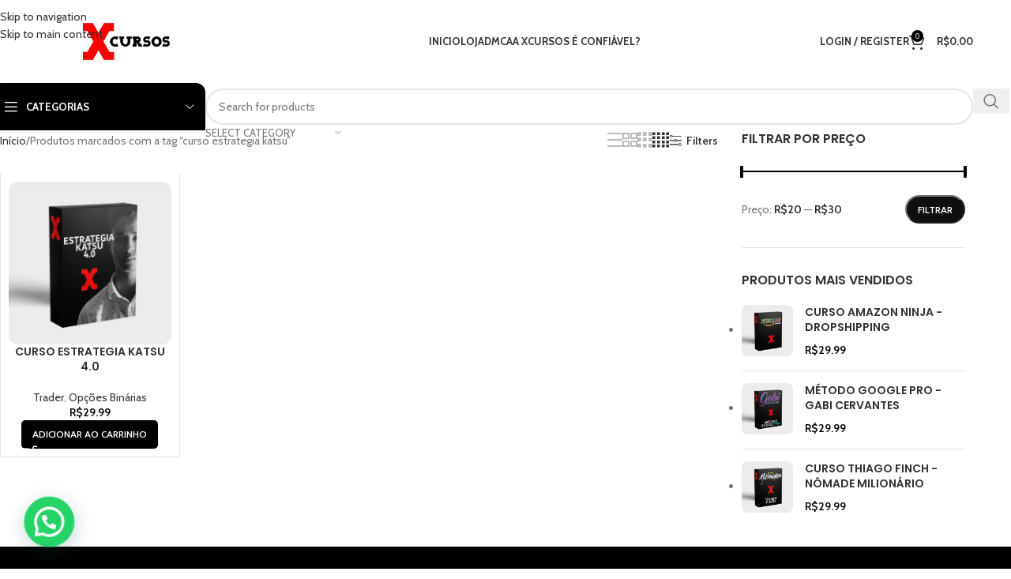

--- FILE ---
content_type: text/html; charset=UTF-8
request_url: https://xcursos.com/produto-tag/curso-estrategia-katsu/
body_size: 30493
content:
<!DOCTYPE html>
<html lang="pt-BR">
<head>
	<meta charset="UTF-8">
	<link rel="profile" href="https://gmpg.org/xfn/11">
	<link rel="pingback" href="https://xcursos.com/xmlrpc.php">

	<meta name='robots' content='index, follow, max-image-preview:large, max-snippet:-1, max-video-preview:-1' />
    <!-- Meta Pixel Code -->
    <script>
    !function(f,b,e,v,n,t,s)
    {if(f.fbq)return;n=f.fbq=function(){n.callMethod?
    n.callMethod.apply(n,arguments):n.queue.push(arguments)};
    if(!f._fbq)f._fbq=n;n.push=n;n.loaded=!0;n.version='2.0';
    n.queue=[];t=b.createElement(e);t.async=!0;
    t.src=v;s=b.getElementsByTagName(e)[0];
    s.parentNode.insertBefore(t,s)}(window, document,'script',
    'https://connect.facebook.net/en_US/fbevents.js');
    fbq('init', '1130440535597433');
    fbq('track', 'PageView');
    </script>
    <noscript><img height="1" width="1" style="display:none"
    src="https://www.facebook.com/tr?id=1130440535597433&ev=PageView&noscript=1"/></noscript>
    <!-- End Meta Pixel Code -->
        <script
        src="https://cdn.utmify.com.br/scripts/utms/latest.js"
        data-utmify-prevent-xcod-sck
        data-utmify-prevent-subids
        async
        defer
    ></script>
    
	<!-- This site is optimized with the Yoast SEO Premium plugin v22.8 (Yoast SEO v26.7) - https://yoast.com/wordpress/plugins/seo/ -->
	<title>curso estrategia katsu - XCURSOS</title>
<link data-rocket-prefetch href="https://connect.facebook.net" rel="dns-prefetch">
<link data-rocket-prefetch href="https://cdn.utmify.com.br" rel="dns-prefetch">
<link data-rocket-prefetch href="https://fonts.googleapis.com" rel="dns-prefetch">
<link data-rocket-prefetch href="https://www.googletagmanager.com" rel="dns-prefetch"><link rel="preload" data-rocket-preload as="image" href="https://xcursos.com/wp-content/uploads/2022/12/katsu-4.0-430x430.jpg" imagesrcset="https://xcursos.com/wp-content/uploads/2022/12/katsu-4.0-430x430.jpg 430w, https://xcursos.com/wp-content/uploads/2022/12/katsu-4.0-150x150.jpg 150w, https://xcursos.com/wp-content/uploads/2022/12/katsu-4.0-300x300.jpg 300w, https://xcursos.com/wp-content/uploads/2022/12/katsu-4.0.jpg 600w" imagesizes="(max-width: 430px) 100vw, 430px" fetchpriority="high">
	<link rel="canonical" href="https://xcursos.com/produto-tag/curso-estrategia-katsu/" />
	<meta property="og:locale" content="pt_BR" />
	<meta property="og:type" content="article" />
	<meta property="og:title" content="curso estrategia katsu - XCURSOS" />
	<meta property="og:url" content="https://xcursos.com/produto-tag/curso-estrategia-katsu/" />
	<meta property="og:site_name" content="XCURSOS" />
	<meta name="twitter:card" content="summary_large_image" />
	<meta name="twitter:site" content="@XcursosOficial" />
	<script type="application/ld+json" class="yoast-schema-graph">{"@context":"https://schema.org","@graph":[{"@type":"CollectionPage","@id":"https://xcursos.com/produto-tag/curso-estrategia-katsu/","url":"https://xcursos.com/produto-tag/curso-estrategia-katsu/","name":"curso estrategia katsu - XCURSOS","isPartOf":{"@id":"https://xcursos.com/#website"},"primaryImageOfPage":{"@id":"https://xcursos.com/produto-tag/curso-estrategia-katsu/#primaryimage"},"image":{"@id":"https://xcursos.com/produto-tag/curso-estrategia-katsu/#primaryimage"},"thumbnailUrl":"https://xcursos.com/wp-content/uploads/2022/12/katsu-4.0.jpg","inLanguage":"pt-BR"},{"@type":"ImageObject","inLanguage":"pt-BR","@id":"https://xcursos.com/produto-tag/curso-estrategia-katsu/#primaryimage","url":"https://xcursos.com/wp-content/uploads/2022/12/katsu-4.0.jpg","contentUrl":"https://xcursos.com/wp-content/uploads/2022/12/katsu-4.0.jpg","width":600,"height":600,"caption":"mockups-design.com"},{"@type":"WebSite","@id":"https://xcursos.com/#website","url":"https://xcursos.com/","name":"XCURSOS","description":"Conhecimento sem limites!","publisher":{"@id":"https://xcursos.com/#organization"},"alternateName":"X CURSOS","potentialAction":[{"@type":"SearchAction","target":{"@type":"EntryPoint","urlTemplate":"https://xcursos.com/?s={search_term_string}"},"query-input":{"@type":"PropertyValueSpecification","valueRequired":true,"valueName":"search_term_string"}}],"inLanguage":"pt-BR"},{"@type":"Organization","@id":"https://xcursos.com/#organization","name":"XCURSOS","alternateName":"X CURSOS","url":"https://xcursos.com/","logo":{"@type":"ImageObject","inLanguage":"pt-BR","@id":"https://xcursos.com/#/schema/logo/image/","url":"https://xcursos.com/wp-content/uploads/2021/08/xcursos-top-branco.jpg","contentUrl":"https://xcursos.com/wp-content/uploads/2021/08/xcursos-top-branco.jpg","width":1024,"height":1024,"caption":"XCURSOS"},"image":{"@id":"https://xcursos.com/#/schema/logo/image/"},"sameAs":["https://x.com/XcursosOficial"]}]}</script>
	<!-- / Yoast SEO Premium plugin. -->


<link rel='dns-prefetch' href='//www.googletagmanager.com' />
<link rel='dns-prefetch' href='//fonts.googleapis.com' />
<link rel="alternate" type="application/rss+xml" title="Feed para XCURSOS &raquo;" href="https://xcursos.com/feed/" />
<link rel="alternate" type="application/rss+xml" title="Feed de comentários para XCURSOS &raquo;" href="https://xcursos.com/comments/feed/" />
<link rel="alternate" type="application/rss+xml" title="Feed para XCURSOS &raquo; curso estrategia katsu Tag" href="https://xcursos.com/produto-tag/curso-estrategia-katsu/feed/" />
<style id='wp-img-auto-sizes-contain-inline-css' type='text/css'>
img:is([sizes=auto i],[sizes^="auto," i]){contain-intrinsic-size:3000px 1500px}
/*# sourceURL=wp-img-auto-sizes-contain-inline-css */
</style>
<link rel='stylesheet' id='igd-dashicons-css' href='https://xcursos.com/wp-includes/css/dashicons.min.css?ver=1.5.4' type='text/css' media='all' />
<link rel='stylesheet' id='style-pushinpay-pix-css' href='https://xcursos.com/wp-content/plugins/plugin-pushinpay-pix/assets/css/style.css?v=20012026035422000000&#038;ver=6.9' type='text/css' media='all' />
<style id='woocommerce-inline-inline-css' type='text/css'>
.woocommerce form .form-row .required { visibility: visible; }
/*# sourceURL=woocommerce-inline-inline-css */
</style>
<link rel='stylesheet' id='elementor-frontend-css' href='https://xcursos.com/wp-content/plugins/elementor/assets/css/frontend.min.css?ver=3.32.2' type='text/css' media='all' />
<link rel='stylesheet' id='widget-image-css' href='https://xcursos.com/wp-content/plugins/elementor/assets/css/widget-image.min.css?ver=3.32.2' type='text/css' media='all' />
<link rel='stylesheet' id='widget-heading-css' href='https://xcursos.com/wp-content/plugins/elementor/assets/css/widget-heading.min.css?ver=3.32.2' type='text/css' media='all' />
<link rel='stylesheet' id='e-popup-css' href='https://xcursos.com/wp-content/plugins/elementor-pro/assets/css/conditionals/popup.min.css?ver=3.32.1' type='text/css' media='all' />
<link rel='stylesheet' id='elementor-icons-css' href='https://xcursos.com/wp-content/plugins/elementor/assets/lib/eicons/css/elementor-icons.min.css?ver=5.44.0' type='text/css' media='all' />
<link rel='stylesheet' id='elementor-post-6-css' href='https://xcursos.com/wp-content/uploads/elementor/css/post-6.css?ver=1768520752' type='text/css' media='all' />
<link rel='stylesheet' id='elementor-post-82693-css' href='https://xcursos.com/wp-content/uploads/elementor/css/post-82693.css?ver=1768520752' type='text/css' media='all' />
<link rel='stylesheet' id='wp-components-css' href='https://xcursos.com/wp-includes/css/dist/components/style.min.css?ver=b39075893e1a140221b1cea44f4f5aa6' type='text/css' media='all' />
<link rel='stylesheet' id='igd-lightgallery-css' href='https://xcursos.com/wp-content/plugins/integrate-google-drive-premium/assets/vendor/lightgallery/css/lightgallery-bundle.min.css?ver=1.5.4' type='text/css' media='all' />
<link rel='stylesheet' id='igd-sweetalert2-css' href='https://xcursos.com/wp-content/plugins/integrate-google-drive-premium/assets/vendor/sweetalert2/sweetalert2.min.css?ver=11.4.8' type='text/css' media='all' />
<link rel='stylesheet' id='igd-frontend-css' href='https://xcursos.com/wp-content/plugins/integrate-google-drive-premium/assets/css/frontend.css?ver=1.5.4' type='text/css' media='all' />
<style id='igd-frontend-inline-css' type='text/css'>
        :root {
        --color-primary: #3C82F6;
        --color-primary-dark: #1e64d8;
        --color-primary-light: rgba(60,130,246,.5);
        --color-primary-light-alt: #5aa0ff;
        --color-primary-lighter: rgba(60,130,246,.1);
        --color-primary-lighter-alt: #6eb4ff;
        }
        
        :root {
        --color-primary: #3C82F6;
        --color-primary-dark: #1e64d8;
        --color-primary-light: rgba(60,130,246,.5);
        --color-primary-light-alt: #5aa0ff;
        --color-primary-lighter: rgba(60,130,246,.1);
        --color-primary-lighter-alt: #6eb4ff;
        }
        
/*# sourceURL=igd-frontend-inline-css */
</style>
<link rel='stylesheet' id='wd-widget-price-filter-css' href='https://xcursos.com/wp-content/themes/woodmart/css/parts/woo-widget-price-filter.min.css?ver=8.3.7' type='text/css' media='all' />
<link rel='stylesheet' id='wd-widget-woo-other-css' href='https://xcursos.com/wp-content/themes/woodmart/css/parts/woo-widget-other.min.css?ver=8.3.7' type='text/css' media='all' />
<link rel='stylesheet' id='wd-style-base-css' href='https://xcursos.com/wp-content/themes/woodmart/css/parts/base.min.css?ver=8.3.7' type='text/css' media='all' />
<link rel='stylesheet' id='wd-helpers-wpb-elem-css' href='https://xcursos.com/wp-content/themes/woodmart/css/parts/helpers-wpb-elem.min.css?ver=8.3.7' type='text/css' media='all' />
<link rel='stylesheet' id='wd-elementor-base-css' href='https://xcursos.com/wp-content/themes/woodmart/css/parts/int-elem-base.min.css?ver=8.3.7' type='text/css' media='all' />
<link rel='stylesheet' id='wd-elementor-pro-base-css' href='https://xcursos.com/wp-content/themes/woodmart/css/parts/int-elementor-pro.min.css?ver=8.3.7' type='text/css' media='all' />
<link rel='stylesheet' id='wd-woocommerce-base-css' href='https://xcursos.com/wp-content/themes/woodmart/css/parts/woocommerce-base.min.css?ver=8.3.7' type='text/css' media='all' />
<link rel='stylesheet' id='wd-mod-star-rating-css' href='https://xcursos.com/wp-content/themes/woodmart/css/parts/mod-star-rating.min.css?ver=8.3.7' type='text/css' media='all' />
<link rel='stylesheet' id='wd-woocommerce-block-notices-css' href='https://xcursos.com/wp-content/themes/woodmart/css/parts/woo-mod-block-notices.min.css?ver=8.3.7' type='text/css' media='all' />
<link rel='stylesheet' id='wd-widget-active-filters-css' href='https://xcursos.com/wp-content/themes/woodmart/css/parts/woo-widget-active-filters.min.css?ver=8.3.7' type='text/css' media='all' />
<link rel='stylesheet' id='wd-widget-collapse-css' href='https://xcursos.com/wp-content/themes/woodmart/css/parts/opt-widget-collapse.min.css?ver=8.3.7' type='text/css' media='all' />
<link rel='stylesheet' id='wd-woo-shop-predefined-css' href='https://xcursos.com/wp-content/themes/woodmart/css/parts/woo-shop-predefined.min.css?ver=8.3.7' type='text/css' media='all' />
<link rel='stylesheet' id='wd-woo-shop-el-products-per-page-css' href='https://xcursos.com/wp-content/themes/woodmart/css/parts/woo-shop-el-products-per-page.min.css?ver=8.3.7' type='text/css' media='all' />
<link rel='stylesheet' id='wd-woo-shop-page-title-css' href='https://xcursos.com/wp-content/themes/woodmart/css/parts/woo-shop-page-title.min.css?ver=8.3.7' type='text/css' media='all' />
<link rel='stylesheet' id='wd-woo-mod-shop-loop-head-css' href='https://xcursos.com/wp-content/themes/woodmart/css/parts/woo-mod-shop-loop-head.min.css?ver=8.3.7' type='text/css' media='all' />
<link rel='stylesheet' id='wd-woo-shop-el-products-view-css' href='https://xcursos.com/wp-content/themes/woodmart/css/parts/woo-shop-el-products-view.min.css?ver=8.3.7' type='text/css' media='all' />
<link rel='stylesheet' id='wd-woo-shop-opt-without-title-css' href='https://xcursos.com/wp-content/themes/woodmart/css/parts/woo-shop-opt-without-title.min.css?ver=8.3.7' type='text/css' media='all' />
<link rel='stylesheet' id='wd-header-base-css' href='https://xcursos.com/wp-content/themes/woodmart/css/parts/header-base.min.css?ver=8.3.7' type='text/css' media='all' />
<link rel='stylesheet' id='wd-mod-tools-css' href='https://xcursos.com/wp-content/themes/woodmart/css/parts/mod-tools.min.css?ver=8.3.7' type='text/css' media='all' />
<link rel='stylesheet' id='wd-woo-mod-login-form-css' href='https://xcursos.com/wp-content/themes/woodmart/css/parts/woo-mod-login-form.min.css?ver=8.3.7' type='text/css' media='all' />
<link rel='stylesheet' id='wd-header-my-account-css' href='https://xcursos.com/wp-content/themes/woodmart/css/parts/header-el-my-account.min.css?ver=8.3.7' type='text/css' media='all' />
<link rel='stylesheet' id='wd-header-cart-side-css' href='https://xcursos.com/wp-content/themes/woodmart/css/parts/header-el-cart-side.min.css?ver=8.3.7' type='text/css' media='all' />
<link rel='stylesheet' id='wd-header-cart-css' href='https://xcursos.com/wp-content/themes/woodmart/css/parts/header-el-cart.min.css?ver=8.3.7' type='text/css' media='all' />
<link rel='stylesheet' id='wd-widget-shopping-cart-css' href='https://xcursos.com/wp-content/themes/woodmart/css/parts/woo-widget-shopping-cart.min.css?ver=8.3.7' type='text/css' media='all' />
<link rel='stylesheet' id='wd-widget-product-list-css' href='https://xcursos.com/wp-content/themes/woodmart/css/parts/woo-widget-product-list.min.css?ver=8.3.7' type='text/css' media='all' />
<link rel='stylesheet' id='wd-header-mobile-nav-dropdown-css' href='https://xcursos.com/wp-content/themes/woodmart/css/parts/header-el-mobile-nav-dropdown.min.css?ver=8.3.7' type='text/css' media='all' />
<link rel='stylesheet' id='wd-header-search-css' href='https://xcursos.com/wp-content/themes/woodmart/css/parts/header-el-search.min.css?ver=8.3.7' type='text/css' media='all' />
<link rel='stylesheet' id='wd-header-categories-nav-css' href='https://xcursos.com/wp-content/themes/woodmart/css/parts/header-el-category-nav.min.css?ver=8.3.7' type='text/css' media='all' />
<link rel='stylesheet' id='wd-mod-nav-vertical-css' href='https://xcursos.com/wp-content/themes/woodmart/css/parts/mod-nav-vertical.min.css?ver=8.3.7' type='text/css' media='all' />
<link rel='stylesheet' id='wd-mod-nav-vertical-design-default-css' href='https://xcursos.com/wp-content/themes/woodmart/css/parts/mod-nav-vertical-design-default.min.css?ver=8.3.7' type='text/css' media='all' />
<link rel='stylesheet' id='wd-header-search-form-css' href='https://xcursos.com/wp-content/themes/woodmart/css/parts/header-el-search-form.min.css?ver=8.3.7' type='text/css' media='all' />
<link rel='stylesheet' id='wd-wd-search-form-css' href='https://xcursos.com/wp-content/themes/woodmart/css/parts/wd-search-form.min.css?ver=8.3.7' type='text/css' media='all' />
<link rel='stylesheet' id='wd-wd-search-results-css' href='https://xcursos.com/wp-content/themes/woodmart/css/parts/wd-search-results.min.css?ver=8.3.7' type='text/css' media='all' />
<link rel='stylesheet' id='wd-wd-search-dropdown-css' href='https://xcursos.com/wp-content/themes/woodmart/css/parts/wd-search-dropdown.min.css?ver=8.3.7' type='text/css' media='all' />
<link rel='stylesheet' id='wd-wd-search-cat-css' href='https://xcursos.com/wp-content/themes/woodmart/css/parts/wd-search-cat.min.css?ver=8.3.7' type='text/css' media='all' />
<link rel='stylesheet' id='wd-shop-filter-area-css' href='https://xcursos.com/wp-content/themes/woodmart/css/parts/woo-shop-el-filters-area.min.css?ver=8.3.7' type='text/css' media='all' />
<link rel='stylesheet' id='wd-woo-shop-el-order-by-css' href='https://xcursos.com/wp-content/themes/woodmart/css/parts/woo-shop-el-order-by.min.css?ver=8.3.7' type='text/css' media='all' />
<link rel='stylesheet' id='wd-widget-wd-layered-nav-css' href='https://xcursos.com/wp-content/themes/woodmart/css/parts/woo-widget-wd-layered-nav.min.css?ver=8.3.7' type='text/css' media='all' />
<link rel='stylesheet' id='wd-woo-mod-swatches-base-css' href='https://xcursos.com/wp-content/themes/woodmart/css/parts/woo-mod-swatches-base.min.css?ver=8.3.7' type='text/css' media='all' />
<link rel='stylesheet' id='wd-woo-mod-swatches-filter-css' href='https://xcursos.com/wp-content/themes/woodmart/css/parts/woo-mod-swatches-filter.min.css?ver=8.3.7' type='text/css' media='all' />
<link rel='stylesheet' id='wd-bordered-product-css' href='https://xcursos.com/wp-content/themes/woodmart/css/parts/woo-opt-bordered-product.min.css?ver=8.3.7' type='text/css' media='all' />
<link rel='stylesheet' id='wd-woo-opt-title-limit-css' href='https://xcursos.com/wp-content/themes/woodmart/css/parts/woo-opt-title-limit.min.css?ver=8.3.7' type='text/css' media='all' />
<link rel='stylesheet' id='wd-product-loop-css' href='https://xcursos.com/wp-content/themes/woodmart/css/parts/woo-product-loop.min.css?ver=8.3.7' type='text/css' media='all' />
<link rel='stylesheet' id='wd-product-loop-standard-css' href='https://xcursos.com/wp-content/themes/woodmart/css/parts/woo-product-loop-standard.min.css?ver=8.3.7' type='text/css' media='all' />
<link rel='stylesheet' id='wd-woo-mod-add-btn-replace-css' href='https://xcursos.com/wp-content/themes/woodmart/css/parts/woo-mod-add-btn-replace.min.css?ver=8.3.7' type='text/css' media='all' />
<link rel='stylesheet' id='wd-categories-loop-default-css' href='https://xcursos.com/wp-content/themes/woodmart/css/parts/woo-categories-loop-default-old.min.css?ver=8.3.7' type='text/css' media='all' />
<link rel='stylesheet' id='wd-woo-categories-loop-css' href='https://xcursos.com/wp-content/themes/woodmart/css/parts/woo-categories-loop.min.css?ver=8.3.7' type='text/css' media='all' />
<link rel='stylesheet' id='wd-categories-loop-css' href='https://xcursos.com/wp-content/themes/woodmart/css/parts/woo-categories-loop-old.min.css?ver=8.3.7' type='text/css' media='all' />
<link rel='stylesheet' id='wd-woo-opt-stretch-cont-css' href='https://xcursos.com/wp-content/themes/woodmart/css/parts/woo-opt-stretch-cont.min.css?ver=8.3.7' type='text/css' media='all' />
<link rel='stylesheet' id='wd-sticky-loader-css' href='https://xcursos.com/wp-content/themes/woodmart/css/parts/mod-sticky-loader.min.css?ver=8.3.7' type='text/css' media='all' />
<link rel='stylesheet' id='wd-off-canvas-sidebar-css' href='https://xcursos.com/wp-content/themes/woodmart/css/parts/opt-off-canvas-sidebar.min.css?ver=8.3.7' type='text/css' media='all' />
<link rel='stylesheet' id='wd-widget-slider-price-filter-css' href='https://xcursos.com/wp-content/themes/woodmart/css/parts/woo-widget-slider-price-filter.min.css?ver=8.3.7' type='text/css' media='all' />
<link rel='stylesheet' id='wd-footer-base-css' href='https://xcursos.com/wp-content/themes/woodmart/css/parts/footer-base.min.css?ver=8.3.7' type='text/css' media='all' />
<link rel='stylesheet' id='wd-scroll-top-css' href='https://xcursos.com/wp-content/themes/woodmart/css/parts/opt-scrolltotop.min.css?ver=8.3.7' type='text/css' media='all' />
<link rel='stylesheet' id='wd-shop-off-canvas-sidebar-css' href='https://xcursos.com/wp-content/themes/woodmart/css/parts/opt-shop-off-canvas-sidebar.min.css?ver=8.3.7' type='text/css' media='all' />
<link rel='stylesheet' id='wd-cookies-popup-css' href='https://xcursos.com/wp-content/themes/woodmart/css/parts/opt-cookies.min.css?ver=8.3.7' type='text/css' media='all' />
<link rel='stylesheet' id='xts-google-fonts-css' href='https://fonts.googleapis.com/css?family=Cabin%3A400%2C600%2C700%7CPoppins%3A400%2C600%2C900%7CLato%3A400%2C700&#038;ver=8.3.7' type='text/css' media='all' />
<link rel='stylesheet' id='elementor-gf-local-roboto-css' href='https://xcursos.com/wp-content/uploads/elementor/google-fonts/css/roboto.css?ver=1749027338' type='text/css' media='all' />
<link rel='stylesheet' id='elementor-gf-local-robotoslab-css' href='https://xcursos.com/wp-content/uploads/elementor/google-fonts/css/robotoslab.css?ver=1749027342' type='text/css' media='all' />
<script type="text/javascript" src="https://xcursos.com/wp-includes/js/jquery/jquery.min.js?ver=3.7.1" id="jquery-core-js"></script>
<script type="text/javascript" src="https://xcursos.com/wp-includes/js/jquery/jquery-migrate.min.js?ver=3.4.1" id="jquery-migrate-js"></script>
<script type="text/javascript" src="https://xcursos.com/wp-content/plugins/woocommerce/assets/js/jquery-blockui/jquery.blockUI.min.js?ver=2.7.0-wc.10.4.3" id="wc-jquery-blockui-js" defer="defer" data-wp-strategy="defer"></script>
<script type="text/javascript" id="wc-add-to-cart-js-extra">
/* <![CDATA[ */
var wc_add_to_cart_params = {"ajax_url":"/wp-admin/admin-ajax.php","wc_ajax_url":"/?wc-ajax=%%endpoint%%","i18n_view_cart":"Ver carrinho","cart_url":"https://xcursos.com/carrinho/","is_cart":"","cart_redirect_after_add":"no"};
//# sourceURL=wc-add-to-cart-js-extra
/* ]]> */
</script>
<script type="text/javascript" src="https://xcursos.com/wp-content/plugins/woocommerce/assets/js/frontend/add-to-cart.min.js?ver=10.4.3" id="wc-add-to-cart-js" defer="defer" data-wp-strategy="defer"></script>
<script type="text/javascript" src="https://xcursos.com/wp-content/plugins/woocommerce/assets/js/js-cookie/js.cookie.min.js?ver=2.1.4-wc.10.4.3" id="wc-js-cookie-js" defer="defer" data-wp-strategy="defer"></script>
<script type="text/javascript" id="woocommerce-js-extra">
/* <![CDATA[ */
var woocommerce_params = {"ajax_url":"/wp-admin/admin-ajax.php","wc_ajax_url":"/?wc-ajax=%%endpoint%%","i18n_password_show":"Mostrar senha","i18n_password_hide":"Ocultar senha"};
//# sourceURL=woocommerce-js-extra
/* ]]> */
</script>
<script type="text/javascript" src="https://xcursos.com/wp-content/plugins/woocommerce/assets/js/frontend/woocommerce.min.js?ver=10.4.3" id="woocommerce-js" defer="defer" data-wp-strategy="defer"></script>

<!-- Snippet da etiqueta do Google (gtag.js) adicionado pelo Site Kit -->
<!-- Snippet do Google Análises adicionado pelo Site Kit -->
<script type="text/javascript" src="https://www.googletagmanager.com/gtag/js?id=GT-T9B2KKT" id="google_gtagjs-js" async></script>
<script type="text/javascript" id="google_gtagjs-js-after">
/* <![CDATA[ */
window.dataLayer = window.dataLayer || [];function gtag(){dataLayer.push(arguments);}
gtag("set","linker",{"domains":["xcursos.com"]});
gtag("js", new Date());
gtag("set", "developer_id.dZTNiMT", true);
gtag("config", "GT-T9B2KKT");
//# sourceURL=google_gtagjs-js-after
/* ]]> */
</script>
<script type="text/javascript" src="https://xcursos.com/wp-includes/js/plupload/moxie.min.js?ver=1.3.5.1" id="moxiejs-js"></script>
<script type="text/javascript" src="https://xcursos.com/wp-includes/js/plupload/plupload.min.js?ver=2.1.9" id="plupload-js"></script>
<script type="text/javascript" src="https://xcursos.com/wp-content/themes/woodmart/js/libs/device.min.js?ver=8.3.7" id="wd-device-library-js"></script>
<script type="text/javascript" src="https://xcursos.com/wp-content/themes/woodmart/js/scripts/global/scrollBar.min.js?ver=8.3.7" id="wd-scrollbar-js"></script>
<link rel="https://api.w.org/" href="https://xcursos.com/wp-json/" /><link rel="alternate" title="JSON" type="application/json" href="https://xcursos.com/wp-json/wp/v2/product_tag/116" /><link rel="EditURI" type="application/rsd+xml" title="RSD" href="https://xcursos.com/xmlrpc.php?rsd" />
<meta name="generator" content="Site Kit by Google 1.170.0" /><!-- HFCM by 99 Robots - Snippet # 6: PIXEL 02 - 25.05 -->
<!-- Meta Pixel Code -->
<script>
!function(f,b,e,v,n,t,s)
{if(f.fbq)return;n=f.fbq=function(){n.callMethod?
n.callMethod.apply(n,arguments):n.queue.push(arguments)};
if(!f._fbq)f._fbq=n;n.push=n;n.loaded=!0;n.version='2.0';
n.queue=[];t=b.createElement(e);t.async=!0;
t.src=v;s=b.getElementsByTagName(e)[0];
s.parentNode.insertBefore(t,s)}(window, document,'script',
'https://connect.facebook.net/en_US/fbevents.js');
fbq('init', '552174443786695');
fbq('track', 'PageView');
</script>
<noscript><img height="1" width="1" style="display:none"
src="https://www.facebook.com/tr?id=552174443786695&ev=PageView&noscript=1"
/></noscript>
<!-- End Meta Pixel Code -->
<!-- /end HFCM by 99 Robots -->
<!-- HFCM by 99 Robots - Snippet # 5: PIXEL 01 24/05 -->
<!-- Meta Pixel Code -->
<script>
!function(f,b,e,v,n,t,s)
{if(f.fbq)return;n=f.fbq=function(){n.callMethod?
n.callMethod.apply(n,arguments):n.queue.push(arguments)};
if(!f._fbq)f._fbq=n;n.push=n;n.loaded=!0;n.version='2.0';
n.queue=[];t=b.createElement(e);t.async=!0;
t.src=v;s=b.getElementsByTagName(e)[0];
s.parentNode.insertBefore(t,s)}(window, document,'script',
'https://connect.facebook.net/en_US/fbevents.js');
fbq('init', '214643338026474');
fbq('track', 'PageView');
</script>
<noscript><img height="1" width="1" style="display:none"
src="https://www.facebook.com/tr?id=214643338026474&ev=PageView&noscript=1"
/></noscript>
<!-- End Meta Pixel Code -->
<!-- /end HFCM by 99 Robots -->
					<meta name="viewport" content="width=device-width, initial-scale=1.0, maximum-scale=1.0, user-scalable=no">
										<noscript><style>.woocommerce-product-gallery{ opacity: 1 !important; }</style></noscript>
	<meta name="generator" content="Elementor 3.32.2; features: additional_custom_breakpoints; settings: css_print_method-external, google_font-enabled, font_display-swap">
<style type="text/css">.recentcomments a{display:inline !important;padding:0 !important;margin:0 !important;}</style>			<style>
				.e-con.e-parent:nth-of-type(n+4):not(.e-lazyloaded):not(.e-no-lazyload),
				.e-con.e-parent:nth-of-type(n+4):not(.e-lazyloaded):not(.e-no-lazyload) * {
					background-image: none !important;
				}
				@media screen and (max-height: 1024px) {
					.e-con.e-parent:nth-of-type(n+3):not(.e-lazyloaded):not(.e-no-lazyload),
					.e-con.e-parent:nth-of-type(n+3):not(.e-lazyloaded):not(.e-no-lazyload) * {
						background-image: none !important;
					}
				}
				@media screen and (max-height: 640px) {
					.e-con.e-parent:nth-of-type(n+2):not(.e-lazyloaded):not(.e-no-lazyload),
					.e-con.e-parent:nth-of-type(n+2):not(.e-lazyloaded):not(.e-no-lazyload) * {
						background-image: none !important;
					}
				}
			</style>
			<link rel="icon" href="https://xcursos.com/wp-content/uploads/2022/12/cropped-X-logo-xcursos-1-32x32.png" sizes="32x32" />
<link rel="icon" href="https://xcursos.com/wp-content/uploads/2022/12/cropped-X-logo-xcursos-1-192x192.png" sizes="192x192" />
<link rel="apple-touch-icon" href="https://xcursos.com/wp-content/uploads/2022/12/cropped-X-logo-xcursos-1-180x180.png" />
<meta name="msapplication-TileImage" content="https://xcursos.com/wp-content/uploads/2022/12/cropped-X-logo-xcursos-1-270x270.png" />
<style>
		
		</style>			<style id="wd-style-header_850086-css" data-type="wd-style-header_850086">
				:root{
	--wd-top-bar-h: 40px;
	--wd-top-bar-sm-h: .00001px;
	--wd-top-bar-sticky-h: .00001px;
	--wd-top-bar-brd-w: .00001px;

	--wd-header-general-h: 105px;
	--wd-header-general-sm-h: 60px;
	--wd-header-general-sticky-h: .00001px;
	--wd-header-general-brd-w: .00001px;

	--wd-header-bottom-h: 60px;
	--wd-header-bottom-sm-h: .00001px;
	--wd-header-bottom-sticky-h: .00001px;
	--wd-header-bottom-brd-w: .00001px;

	--wd-header-clone-h: 60px;

	--wd-header-brd-w: calc(var(--wd-top-bar-brd-w) + var(--wd-header-general-brd-w) + var(--wd-header-bottom-brd-w));
	--wd-header-h: calc(var(--wd-top-bar-h) + var(--wd-header-general-h) + var(--wd-header-bottom-h) + var(--wd-header-brd-w));
	--wd-header-sticky-h: calc(var(--wd-top-bar-sticky-h) + var(--wd-header-general-sticky-h) + var(--wd-header-bottom-sticky-h) + var(--wd-header-clone-h) + var(--wd-header-brd-w));
	--wd-header-sm-h: calc(var(--wd-top-bar-sm-h) + var(--wd-header-general-sm-h) + var(--wd-header-bottom-sm-h) + var(--wd-header-brd-w));
}

.whb-top-bar .wd-dropdown {
	margin-top: -1px;
}

.whb-top-bar .wd-dropdown:after {
	height: 10px;
}






.whb-header-bottom .wd-dropdown {
	margin-top: 9px;
}

.whb-header-bottom .wd-dropdown:after {
	height: 20px;
}


.whb-clone.whb-sticked .wd-dropdown:not(.sub-sub-menu) {
	margin-top: 9px;
}

.whb-clone.whb-sticked .wd-dropdown:not(.sub-sub-menu):after {
	height: 20px;
}

		
.whb-top-bar {
	background-color: rgba(0, 0, 0, 1);
}

.whb-general-header {
	background-color: rgba(255, 255, 255, 1);border-bottom-width: 0px;border-bottom-style: solid;
}
.whb-wjlcubfdmlq3d7jvmt23 .menu-opener { background-color: rgba(0, 0, 0, 1); }
.whb-9x1ytaxq7aphtb3npidp form.searchform {
	--wd-form-height: 46px;
}
.whb-header-bottom {
	background-color: rgba(255, 255, 255, 1);border-bottom-width: 0px;border-bottom-style: solid;
}
			</style>
						<style id="wd-style-theme_settings_default-css" data-type="wd-style-theme_settings_default">
				@font-face {
	font-weight: normal;
	font-style: normal;
	font-family: "woodmart-font";
	src: url("//xcursos.com/wp-content/themes/woodmart/fonts/woodmart-font-1-400.woff2?v=8.3.7") format("woff2");
}

:root {
	--wd-text-font: "Cabin", Arial, Helvetica, sans-serif;
	--wd-text-font-weight: 400;
	--wd-text-color: #777777;
	--wd-text-font-size: 14px;
	--wd-title-font: "Poppins", Arial, Helvetica, sans-serif;
	--wd-title-font-weight: 900;
	--wd-title-color: #242424;
	--wd-entities-title-font: "Poppins", Arial, Helvetica, sans-serif;
	--wd-entities-title-font-weight: 600;
	--wd-entities-title-color: #333333;
	--wd-entities-title-color-hover: rgb(51 51 51 / 65%);
	--wd-alternative-font: "Lato", Arial, Helvetica, sans-serif;
	--wd-widget-title-font: "Poppins", Arial, Helvetica, sans-serif;
	--wd-widget-title-font-weight: 600;
	--wd-widget-title-transform: uppercase;
	--wd-widget-title-color: #333;
	--wd-widget-title-font-size: 16px;
	--wd-header-el-font: "Cabin", Arial, Helvetica, sans-serif;
	--wd-header-el-font-weight: 700;
	--wd-header-el-transform: uppercase;
	--wd-header-el-font-size: 13px;
	--wd-otl-style: dotted;
	--wd-otl-width: 2px;
	--wd-primary-color: rgb(0,0,0);
	--wd-alternative-color: rgb(129,215,66);
	--btn-default-bgcolor: rgb(15,15,15);
	--btn-default-bgcolor-hover: #efefef;
	--btn-accented-bgcolor: rgb(0,0,0);
	--btn-accented-bgcolor-hover: rgb(0,232,30);
	--wd-form-brd-width: 2px;
	--notices-success-bg: #459647;
	--notices-success-color: #fff;
	--notices-warning-bg: #E0B252;
	--notices-warning-color: #fff;
	--wd-link-color: #333333;
	--wd-link-color-hover: #242424;
}
.wd-age-verify-wrap {
	--wd-popup-width: 500px;
}
.wd-popup.wd-promo-popup {
	background-color: #111111;
	background-image: url();
	background-repeat: no-repeat;
	background-size: cover;
	background-position: center center;
}
.wd-promo-popup-wrap {
	--wd-popup-width: 800px;
}
:is(.woodmart-woocommerce-layered-nav, .wd-product-category-filter) .wd-scroll-content {
	max-height: 223px;
}
.wd-page-title .wd-page-title-bg img {
	object-fit: cover;
	object-position: center center;
}
.wd-footer {
	background-color: rgb(26,26,26);
	background-image: none;
}
.mfp-wrap.wd-popup-quick-view-wrap {
	--wd-popup-width: 920px;
}
:root{
--wd-container-w: 1222px;
--wd-form-brd-radius: 35px;
--btn-default-color: #fff;
--btn-default-color-hover: #333;
--btn-accented-color: #fff;
--btn-accented-color-hover: #fff;
--btn-default-brd-radius: 35px;
--btn-default-box-shadow: none;
--btn-default-box-shadow-hover: none;
--btn-accented-brd-radius: 5px;
--btn-accented-box-shadow: none;
--btn-accented-box-shadow-hover: none;
--wd-brd-radius: 12px;
}

@media (min-width: 1222px) {
section.elementor-section.wd-section-stretch > .elementor-container {
margin-left: auto;
margin-right: auto;
}
}


.wd-page-title {
background-color: #0a0a0a;
}

			</style>
			<style id='global-styles-inline-css' type='text/css'>
:root{--wp--preset--aspect-ratio--square: 1;--wp--preset--aspect-ratio--4-3: 4/3;--wp--preset--aspect-ratio--3-4: 3/4;--wp--preset--aspect-ratio--3-2: 3/2;--wp--preset--aspect-ratio--2-3: 2/3;--wp--preset--aspect-ratio--16-9: 16/9;--wp--preset--aspect-ratio--9-16: 9/16;--wp--preset--color--black: #000000;--wp--preset--color--cyan-bluish-gray: #abb8c3;--wp--preset--color--white: #ffffff;--wp--preset--color--pale-pink: #f78da7;--wp--preset--color--vivid-red: #cf2e2e;--wp--preset--color--luminous-vivid-orange: #ff6900;--wp--preset--color--luminous-vivid-amber: #fcb900;--wp--preset--color--light-green-cyan: #7bdcb5;--wp--preset--color--vivid-green-cyan: #00d084;--wp--preset--color--pale-cyan-blue: #8ed1fc;--wp--preset--color--vivid-cyan-blue: #0693e3;--wp--preset--color--vivid-purple: #9b51e0;--wp--preset--gradient--vivid-cyan-blue-to-vivid-purple: linear-gradient(135deg,rgb(6,147,227) 0%,rgb(155,81,224) 100%);--wp--preset--gradient--light-green-cyan-to-vivid-green-cyan: linear-gradient(135deg,rgb(122,220,180) 0%,rgb(0,208,130) 100%);--wp--preset--gradient--luminous-vivid-amber-to-luminous-vivid-orange: linear-gradient(135deg,rgb(252,185,0) 0%,rgb(255,105,0) 100%);--wp--preset--gradient--luminous-vivid-orange-to-vivid-red: linear-gradient(135deg,rgb(255,105,0) 0%,rgb(207,46,46) 100%);--wp--preset--gradient--very-light-gray-to-cyan-bluish-gray: linear-gradient(135deg,rgb(238,238,238) 0%,rgb(169,184,195) 100%);--wp--preset--gradient--cool-to-warm-spectrum: linear-gradient(135deg,rgb(74,234,220) 0%,rgb(151,120,209) 20%,rgb(207,42,186) 40%,rgb(238,44,130) 60%,rgb(251,105,98) 80%,rgb(254,248,76) 100%);--wp--preset--gradient--blush-light-purple: linear-gradient(135deg,rgb(255,206,236) 0%,rgb(152,150,240) 100%);--wp--preset--gradient--blush-bordeaux: linear-gradient(135deg,rgb(254,205,165) 0%,rgb(254,45,45) 50%,rgb(107,0,62) 100%);--wp--preset--gradient--luminous-dusk: linear-gradient(135deg,rgb(255,203,112) 0%,rgb(199,81,192) 50%,rgb(65,88,208) 100%);--wp--preset--gradient--pale-ocean: linear-gradient(135deg,rgb(255,245,203) 0%,rgb(182,227,212) 50%,rgb(51,167,181) 100%);--wp--preset--gradient--electric-grass: linear-gradient(135deg,rgb(202,248,128) 0%,rgb(113,206,126) 100%);--wp--preset--gradient--midnight: linear-gradient(135deg,rgb(2,3,129) 0%,rgb(40,116,252) 100%);--wp--preset--font-size--small: 13px;--wp--preset--font-size--medium: 20px;--wp--preset--font-size--large: 36px;--wp--preset--font-size--x-large: 42px;--wp--preset--spacing--20: 0.44rem;--wp--preset--spacing--30: 0.67rem;--wp--preset--spacing--40: 1rem;--wp--preset--spacing--50: 1.5rem;--wp--preset--spacing--60: 2.25rem;--wp--preset--spacing--70: 3.38rem;--wp--preset--spacing--80: 5.06rem;--wp--preset--shadow--natural: 6px 6px 9px rgba(0, 0, 0, 0.2);--wp--preset--shadow--deep: 12px 12px 50px rgba(0, 0, 0, 0.4);--wp--preset--shadow--sharp: 6px 6px 0px rgba(0, 0, 0, 0.2);--wp--preset--shadow--outlined: 6px 6px 0px -3px rgb(255, 255, 255), 6px 6px rgb(0, 0, 0);--wp--preset--shadow--crisp: 6px 6px 0px rgb(0, 0, 0);}:where(body) { margin: 0; }.wp-site-blocks > .alignleft { float: left; margin-right: 2em; }.wp-site-blocks > .alignright { float: right; margin-left: 2em; }.wp-site-blocks > .aligncenter { justify-content: center; margin-left: auto; margin-right: auto; }:where(.is-layout-flex){gap: 0.5em;}:where(.is-layout-grid){gap: 0.5em;}.is-layout-flow > .alignleft{float: left;margin-inline-start: 0;margin-inline-end: 2em;}.is-layout-flow > .alignright{float: right;margin-inline-start: 2em;margin-inline-end: 0;}.is-layout-flow > .aligncenter{margin-left: auto !important;margin-right: auto !important;}.is-layout-constrained > .alignleft{float: left;margin-inline-start: 0;margin-inline-end: 2em;}.is-layout-constrained > .alignright{float: right;margin-inline-start: 2em;margin-inline-end: 0;}.is-layout-constrained > .aligncenter{margin-left: auto !important;margin-right: auto !important;}.is-layout-constrained > :where(:not(.alignleft):not(.alignright):not(.alignfull)){margin-left: auto !important;margin-right: auto !important;}body .is-layout-flex{display: flex;}.is-layout-flex{flex-wrap: wrap;align-items: center;}.is-layout-flex > :is(*, div){margin: 0;}body .is-layout-grid{display: grid;}.is-layout-grid > :is(*, div){margin: 0;}body{padding-top: 0px;padding-right: 0px;padding-bottom: 0px;padding-left: 0px;}a:where(:not(.wp-element-button)){text-decoration: none;}:root :where(.wp-element-button, .wp-block-button__link){background-color: #32373c;border-width: 0;color: #fff;font-family: inherit;font-size: inherit;font-style: inherit;font-weight: inherit;letter-spacing: inherit;line-height: inherit;padding-top: calc(0.667em + 2px);padding-right: calc(1.333em + 2px);padding-bottom: calc(0.667em + 2px);padding-left: calc(1.333em + 2px);text-decoration: none;text-transform: inherit;}.has-black-color{color: var(--wp--preset--color--black) !important;}.has-cyan-bluish-gray-color{color: var(--wp--preset--color--cyan-bluish-gray) !important;}.has-white-color{color: var(--wp--preset--color--white) !important;}.has-pale-pink-color{color: var(--wp--preset--color--pale-pink) !important;}.has-vivid-red-color{color: var(--wp--preset--color--vivid-red) !important;}.has-luminous-vivid-orange-color{color: var(--wp--preset--color--luminous-vivid-orange) !important;}.has-luminous-vivid-amber-color{color: var(--wp--preset--color--luminous-vivid-amber) !important;}.has-light-green-cyan-color{color: var(--wp--preset--color--light-green-cyan) !important;}.has-vivid-green-cyan-color{color: var(--wp--preset--color--vivid-green-cyan) !important;}.has-pale-cyan-blue-color{color: var(--wp--preset--color--pale-cyan-blue) !important;}.has-vivid-cyan-blue-color{color: var(--wp--preset--color--vivid-cyan-blue) !important;}.has-vivid-purple-color{color: var(--wp--preset--color--vivid-purple) !important;}.has-black-background-color{background-color: var(--wp--preset--color--black) !important;}.has-cyan-bluish-gray-background-color{background-color: var(--wp--preset--color--cyan-bluish-gray) !important;}.has-white-background-color{background-color: var(--wp--preset--color--white) !important;}.has-pale-pink-background-color{background-color: var(--wp--preset--color--pale-pink) !important;}.has-vivid-red-background-color{background-color: var(--wp--preset--color--vivid-red) !important;}.has-luminous-vivid-orange-background-color{background-color: var(--wp--preset--color--luminous-vivid-orange) !important;}.has-luminous-vivid-amber-background-color{background-color: var(--wp--preset--color--luminous-vivid-amber) !important;}.has-light-green-cyan-background-color{background-color: var(--wp--preset--color--light-green-cyan) !important;}.has-vivid-green-cyan-background-color{background-color: var(--wp--preset--color--vivid-green-cyan) !important;}.has-pale-cyan-blue-background-color{background-color: var(--wp--preset--color--pale-cyan-blue) !important;}.has-vivid-cyan-blue-background-color{background-color: var(--wp--preset--color--vivid-cyan-blue) !important;}.has-vivid-purple-background-color{background-color: var(--wp--preset--color--vivid-purple) !important;}.has-black-border-color{border-color: var(--wp--preset--color--black) !important;}.has-cyan-bluish-gray-border-color{border-color: var(--wp--preset--color--cyan-bluish-gray) !important;}.has-white-border-color{border-color: var(--wp--preset--color--white) !important;}.has-pale-pink-border-color{border-color: var(--wp--preset--color--pale-pink) !important;}.has-vivid-red-border-color{border-color: var(--wp--preset--color--vivid-red) !important;}.has-luminous-vivid-orange-border-color{border-color: var(--wp--preset--color--luminous-vivid-orange) !important;}.has-luminous-vivid-amber-border-color{border-color: var(--wp--preset--color--luminous-vivid-amber) !important;}.has-light-green-cyan-border-color{border-color: var(--wp--preset--color--light-green-cyan) !important;}.has-vivid-green-cyan-border-color{border-color: var(--wp--preset--color--vivid-green-cyan) !important;}.has-pale-cyan-blue-border-color{border-color: var(--wp--preset--color--pale-cyan-blue) !important;}.has-vivid-cyan-blue-border-color{border-color: var(--wp--preset--color--vivid-cyan-blue) !important;}.has-vivid-purple-border-color{border-color: var(--wp--preset--color--vivid-purple) !important;}.has-vivid-cyan-blue-to-vivid-purple-gradient-background{background: var(--wp--preset--gradient--vivid-cyan-blue-to-vivid-purple) !important;}.has-light-green-cyan-to-vivid-green-cyan-gradient-background{background: var(--wp--preset--gradient--light-green-cyan-to-vivid-green-cyan) !important;}.has-luminous-vivid-amber-to-luminous-vivid-orange-gradient-background{background: var(--wp--preset--gradient--luminous-vivid-amber-to-luminous-vivid-orange) !important;}.has-luminous-vivid-orange-to-vivid-red-gradient-background{background: var(--wp--preset--gradient--luminous-vivid-orange-to-vivid-red) !important;}.has-very-light-gray-to-cyan-bluish-gray-gradient-background{background: var(--wp--preset--gradient--very-light-gray-to-cyan-bluish-gray) !important;}.has-cool-to-warm-spectrum-gradient-background{background: var(--wp--preset--gradient--cool-to-warm-spectrum) !important;}.has-blush-light-purple-gradient-background{background: var(--wp--preset--gradient--blush-light-purple) !important;}.has-blush-bordeaux-gradient-background{background: var(--wp--preset--gradient--blush-bordeaux) !important;}.has-luminous-dusk-gradient-background{background: var(--wp--preset--gradient--luminous-dusk) !important;}.has-pale-ocean-gradient-background{background: var(--wp--preset--gradient--pale-ocean) !important;}.has-electric-grass-gradient-background{background: var(--wp--preset--gradient--electric-grass) !important;}.has-midnight-gradient-background{background: var(--wp--preset--gradient--midnight) !important;}.has-small-font-size{font-size: var(--wp--preset--font-size--small) !important;}.has-medium-font-size{font-size: var(--wp--preset--font-size--medium) !important;}.has-large-font-size{font-size: var(--wp--preset--font-size--large) !important;}.has-x-large-font-size{font-size: var(--wp--preset--font-size--x-large) !important;}
/*# sourceURL=global-styles-inline-css */
</style>
<link rel='stylesheet' id='widget-icon-list-css' href='https://xcursos.com/wp-content/plugins/elementor/assets/css/widget-icon-list.min.css?ver=3.32.2' type='text/css' media='all' />
<link rel='stylesheet' id='joinchat-css' href='https://xcursos.com/wp-content/plugins/creame-whatsapp-me/public/css/joinchat-btn.min.css?ver=6.0.9' type='text/css' media='all' />
<style id='joinchat-inline-css' type='text/css'>
.joinchat{--ch:142;--cs:70%;--cl:49%;--bw:1}
/*# sourceURL=joinchat-inline-css */
</style>
<link rel='stylesheet' id='elementor-icons-shared-0-css' href='https://xcursos.com/wp-content/plugins/elementor/assets/lib/font-awesome/css/fontawesome.min.css?ver=5.15.3' type='text/css' media='all' />
<link rel='stylesheet' id='elementor-icons-fa-solid-css' href='https://xcursos.com/wp-content/plugins/elementor/assets/lib/font-awesome/css/solid.min.css?ver=5.15.3' type='text/css' media='all' />
<meta name="generator" content="WP Rocket 3.20.2" data-wpr-features="wpr_preconnect_external_domains wpr_oci wpr_image_dimensions wpr_preload_links wpr_desktop" /></head>

<body data-rsssl=1 class="archive tax-product_tag term-curso-estrategia-katsu term-116 wp-theme-woodmart theme-woodmart non-logged-in woocommerce woocommerce-page woocommerce-no-js wrapper-full-width  categories-accordion-on woodmart-archive-shop woodmart-ajax-shop-on elementor-default elementor-kit-6">
			<script type="text/javascript" id="wd-flicker-fix">// Flicker fix.</script>		<div  class="wd-skip-links">
								<a href="#menu-menu-header-oficial" class="wd-skip-navigation btn">
						Skip to navigation					</a>
								<a href="#main-content" class="wd-skip-content btn">
				Skip to main content			</a>
		</div>
			
	
	<div  class="wd-page-wrapper website-wrapper">
									<header  class="whb-header whb-header_850086 whb-sticky-shadow whb-scroll-slide whb-sticky-clone">
					<div  class="whb-main-header">
	
<div class="whb-row whb-general-header whb-sticky-row whb-with-bg whb-without-border whb-color-dark whb-with-shadow whb-flex-flex-middle">
	<div class="container">
		<div class="whb-flex-row whb-general-header-inner">
			<div class="whb-column whb-col-left whb-column8 whb-visible-lg">
	<div class="site-logo whb-gs8bcnxektjsro21n657">
	<a href="https://xcursos.com/" class="wd-logo wd-main-logo" rel="home" aria-label="Site logo">
		<img width="1153" height="166" src="https://xcursos.com/wp-content/uploads/2022/12/XC-LOGO-WOODMA.png" alt="XCURSOS" style="max-width: 340px;" loading="lazy" />	</a>
	</div>
</div>
<div class="whb-column whb-col-center whb-column9 whb-visible-lg">
	<nav class="wd-header-nav wd-header-main-nav text-center wd-design-1 whb-6kgdkbvf12frej4dofvj" role="navigation" aria-label="Main navigation">
	<ul id="menu-menu-header-oficial" class="menu wd-nav wd-nav-header wd-nav-main wd-style-underline wd-gap-s"><li id="menu-item-39760" class="menu-item menu-item-type-post_type menu-item-object-page menu-item-home menu-item-39760 item-level-0 menu-simple-dropdown wd-event-hover" ><a href="https://xcursos.com/" class="woodmart-nav-link"><span class="nav-link-text">Inicio</span></a></li>
<li id="menu-item-39761" class="menu-item menu-item-type-post_type menu-item-object-page menu-item-39761 item-level-0 menu-simple-dropdown wd-event-hover" ><a href="https://xcursos.com/loja/" class="woodmart-nav-link"><span class="nav-link-text">Loja</span></a></li>
<li id="menu-item-39762" class="menu-item menu-item-type-post_type menu-item-object-page menu-item-39762 item-level-0 menu-simple-dropdown wd-event-hover" ><a href="https://xcursos.com/politicas-de-copyright/" class="woodmart-nav-link"><span class="nav-link-text">DMCA</span></a></li>
<li id="menu-item-90715" class="menu-item menu-item-type-post_type menu-item-object-page menu-item-90715 item-level-0 menu-simple-dropdown wd-event-hover" ><a href="https://xcursos.com/a-xcursos-e-confiavel/" class="woodmart-nav-link"><span class="nav-link-text">A XCURSOS é confiável?</span></a></li>
</ul></nav>
</div>
<div class="whb-column whb-col-right whb-column10 whb-visible-lg">
	
<div class="whb-space-element whb-d6tcdhggjbqbrs217tl1 " style="width:15px;"></div>
<div class="wd-header-my-account wd-tools-element wd-event-hover wd-design-1 wd-account-style-text whb-vssfpylqqax9pvkfnxoz">
			<a href="https://xcursos.com/minha-conta/" title="Minha Conta">
			
				<span class="wd-tools-icon">
									</span>
				<span class="wd-tools-text">
				Login / Register			</span>

					</a>

			</div>

<div class="wd-header-cart wd-tools-element wd-design-2 cart-widget-opener whb-nedhm962r512y1xz9j06">
	<a href="https://xcursos.com/carrinho/" title="Shopping cart">
		
			<span class="wd-tools-icon">
															<span class="wd-cart-number wd-tools-count">0 <span>items</span></span>
									</span>
			<span class="wd-tools-text">
				
										<span class="wd-cart-subtotal"><span class="woocommerce-Price-amount amount"><bdi><span class="woocommerce-Price-currencySymbol">&#82;&#36;</span>0.00</bdi></span></span>
					</span>

			</a>
	</div>
</div>
<div class="whb-column whb-mobile-left whb-column_mobile2 whb-hidden-lg">
	<div class="wd-tools-element wd-header-mobile-nav wd-style-text wd-design-1 whb-g1k0m1tib7raxrwkm1t3">
	<a href="#" rel="nofollow" aria-label="Open mobile menu">
		
		<span class="wd-tools-icon">
					</span>

		<span class="wd-tools-text">Menu</span>

			</a>
</div></div>
<div class="whb-column whb-mobile-center whb-column_mobile3 whb-hidden-lg">
	<div class="site-logo whb-lt7vdqgaccmapftzurvt">
	<a href="https://xcursos.com/" class="wd-logo wd-main-logo" rel="home" aria-label="Site logo">
		<img width="1153" height="166" src="https://xcursos.com/wp-content/uploads/2022/12/XC-LOGO-WOODMA.png" alt="XCURSOS" style="max-width: 190px;" loading="lazy" />	</a>
	</div>
</div>
<div class="whb-column whb-mobile-right whb-column_mobile4 whb-hidden-lg">
	<div class="wd-header-search wd-tools-element wd-header-search-mobile wd-design-6 wd-style-icon wd-display-icon whb-gxqjr1jch3jljgu8i60h">
	<a href="#" rel="nofollow noopener" aria-label="Search">
		
			<span class="wd-tools-icon">
							</span>

			<span class="wd-tools-text">
				Search			</span>

			</a>

	</div>
</div>
		</div>
	</div>
</div>

<div class="whb-row whb-header-bottom whb-sticky-row whb-with-bg whb-without-border whb-color-dark whb-hidden-mobile whb-flex-flex-middle">
	<div class="container">
		<div class="whb-flex-row whb-header-bottom-inner">
			<div class="whb-column whb-col-left whb-column11 whb-visible-lg">
	
<div class="wd-header-cats wd-style-1 wd-event-hover whb-wjlcubfdmlq3d7jvmt23" role="navigation" aria-label="Header categories navigation">
	<span class="menu-opener color-scheme-light has-bg">
					<span class="menu-opener-icon"></span>
		
		<span class="menu-open-label">
			CATEGORIAS		</span>
	</span>
	<div class="wd-dropdown wd-dropdown-cats">
		<ul id="menu-categorias-25-12" class="menu wd-nav wd-nav-vertical wd-dis-act wd-design-default"><li id="menu-item-39901" class="menu-item menu-item-type-taxonomy menu-item-object-product_cat menu-item-39901 item-level-0 menu-simple-dropdown wd-event-hover" ><a href="https://xcursos.com/categoria-produto/drop/" class="woodmart-nav-link"><span class="nav-link-text">E-commerce e Dropshipping</span></a></li>
<li id="menu-item-39902" class="menu-item menu-item-type-taxonomy menu-item-object-product_cat menu-item-39902 item-level-0 menu-simple-dropdown wd-event-hover" ><a href="https://xcursos.com/categoria-produto/marketing-digital/" class="woodmart-nav-link"><span class="nav-link-text">Marketing Digital</span></a></li>
<li id="menu-item-39903" class="menu-item menu-item-type-taxonomy menu-item-object-product_cat menu-item-39903 item-level-0 menu-simple-dropdown wd-event-hover" ><a href="https://xcursos.com/categoria-produto/marketing-digital/afiliados/" class="woodmart-nav-link"><span class="nav-link-text">Afiliados</span></a></li>
<li id="menu-item-39904" class="menu-item menu-item-type-taxonomy menu-item-object-product_cat menu-item-39904 item-level-0 menu-simple-dropdown wd-event-hover" ><a href="https://xcursos.com/categoria-produto/marketing-digital/coproducao/" class="woodmart-nav-link"><span class="nav-link-text">Coprodução</span></a></li>
<li id="menu-item-39905" class="menu-item menu-item-type-taxonomy menu-item-object-product_cat menu-item-39905 item-level-0 menu-simple-dropdown wd-event-hover" ><a href="https://xcursos.com/categoria-produto/marketing-digital/copy/" class="woodmart-nav-link"><span class="nav-link-text">Copy</span></a></li>
<li id="menu-item-39906" class="menu-item menu-item-type-taxonomy menu-item-object-product_cat menu-item-39906 item-level-0 menu-simple-dropdown wd-event-hover" ><a href="https://xcursos.com/categoria-produto/marketing-digital/criacao-de-criativos/" class="woodmart-nav-link"><span class="nav-link-text">Criação de Criativos</span></a></li>
<li id="menu-item-39907" class="menu-item menu-item-type-taxonomy menu-item-object-product_cat menu-item-39907 item-level-0 menu-simple-dropdown wd-event-hover" ><a href="https://xcursos.com/categoria-produto/marketing-digital/lancamentos/" class="woodmart-nav-link"><span class="nav-link-text">Lançamentos</span></a></li>
<li id="menu-item-39908" class="menu-item menu-item-type-taxonomy menu-item-object-product_cat menu-item-39908 item-level-0 menu-simple-dropdown wd-event-hover" ><a href="https://xcursos.com/categoria-produto/marketing-digital/nicho-black/" class="woodmart-nav-link"><span class="nav-link-text">Nicho Black</span></a></li>
<li id="menu-item-39900" class="menu-item menu-item-type-taxonomy menu-item-object-product_cat menu-item-39900 item-level-0 menu-simple-dropdown wd-event-hover" ><a href="https://xcursos.com/categoria-produto/close-friends/" class="woodmart-nav-link"><span class="nav-link-text">Close Friends</span></a></li>
<li id="menu-item-39909" class="menu-item menu-item-type-taxonomy menu-item-object-product_cat menu-item-39909 item-level-0 menu-simple-dropdown wd-event-hover" ><a href="https://xcursos.com/categoria-produto/marketing-digital/plr/" class="woodmart-nav-link"><span class="nav-link-text">PLR</span></a></li>
<li id="menu-item-39910" class="menu-item menu-item-type-taxonomy menu-item-object-product_cat menu-item-39910 item-level-0 menu-simple-dropdown wd-event-hover" ><a href="https://xcursos.com/categoria-produto/marketing-digital/trafego-pago/" class="woodmart-nav-link"><span class="nav-link-text">Tráfego Pago</span></a></li>
<li id="menu-item-39911" class="menu-item menu-item-type-taxonomy menu-item-object-product_cat menu-item-39911 item-level-0 menu-simple-dropdown wd-event-hover" ><a href="https://xcursos.com/categoria-produto/marketing-digital/youtube/" class="woodmart-nav-link"><span class="nav-link-text">YouTube</span></a></li>
<li id="menu-item-39913" class="menu-item menu-item-type-taxonomy menu-item-object-product_cat menu-item-39913 item-level-0 menu-simple-dropdown wd-event-hover" ><a href="https://xcursos.com/categoria-produto/outros/desenvolvimento-pessoal/" class="woodmart-nav-link"><span class="nav-link-text">Desenvolvimento Pessoal</span></a></li>
<li id="menu-item-39914" class="menu-item menu-item-type-taxonomy menu-item-object-product_cat menu-item-39914 item-level-0 menu-simple-dropdown wd-event-hover" ><a href="https://xcursos.com/categoria-produto/outros/ingles/" class="woodmart-nav-link"><span class="nav-link-text">Inglês</span></a></li>
<li id="menu-item-39916" class="menu-item menu-item-type-taxonomy menu-item-object-product_cat menu-item-39916 item-level-0 menu-simple-dropdown wd-event-hover" ><a href="https://xcursos.com/categoria-produto/trader/" class="woodmart-nav-link"><span class="nav-link-text">Trader</span></a></li>
<li id="menu-item-39917" class="menu-item menu-item-type-taxonomy menu-item-object-product_cat menu-item-39917 item-level-0 menu-simple-dropdown wd-event-hover" ><a href="https://xcursos.com/categoria-produto/trader/investimentos/" class="woodmart-nav-link"><span class="nav-link-text">Investimentos</span></a></li>
<li id="menu-item-39918" class="menu-item menu-item-type-taxonomy menu-item-object-product_cat menu-item-39918 item-level-0 menu-simple-dropdown wd-event-hover" ><a href="https://xcursos.com/categoria-produto/trader/opcoes-binarias/" class="woodmart-nav-link"><span class="nav-link-text">Opções Binárias</span></a></li>
<li id="menu-item-39919" class="menu-item menu-item-type-taxonomy menu-item-object-product_cat menu-item-39919 item-level-0 menu-simple-dropdown wd-event-hover" ><a href="https://xcursos.com/categoria-produto/trader/sala-de-sinais/" class="woodmart-nav-link"><span class="nav-link-text">Sala de Sinais</span></a></li>
<li id="menu-item-39915" class="menu-item menu-item-type-taxonomy menu-item-object-product_cat menu-item-39915 item-level-0 menu-simple-dropdown wd-event-hover" ><a href="https://xcursos.com/categoria-produto/premium/" class="woodmart-nav-link"><span class="nav-link-text">Premium</span></a></li>
<li id="menu-item-39912" class="menu-item menu-item-type-taxonomy menu-item-object-product_cat menu-item-39912 item-level-0 menu-simple-dropdown wd-event-hover" ><a href="https://xcursos.com/categoria-produto/outros/" class="woodmart-nav-link"><span class="nav-link-text">Outros</span></a></li>
</ul>	</div>
</div>
</div>
<div class="whb-column whb-col-center whb-column12 whb-visible-lg">
	<div class="wd-search-form  wd-header-search-form wd-display-form whb-9x1ytaxq7aphtb3npidp">

<form role="search" method="get" class="searchform  wd-with-cat wd-style-default wd-cat-style-bordered woodmart-ajax-search" action="https://xcursos.com/"  data-thumbnail="1" data-price="1" data-post_type="product" data-count="20" data-sku="0" data-symbols_count="3" data-include_cat_search="no" autocomplete="off">
	<input type="text" class="s" placeholder="Search for products" value="" name="s" aria-label="Search" title="Search for products" required/>
	<input type="hidden" name="post_type" value="product">

	<span tabindex="0" aria-label="Clear search" class="wd-clear-search wd-role-btn wd-hide"></span>

						<div class="wd-search-cat wd-event-click wd-scroll">
				<input type="hidden" name="product_cat" value="0" disabled>
				<div tabindex="0" class="wd-search-cat-btn wd-role-btn" aria-label="Select category" rel="nofollow" data-val="0">
					<span>Select category</span>
				</div>
				<div class="wd-dropdown wd-dropdown-search-cat wd-dropdown-menu wd-scroll-content wd-design-default color-scheme-dark">
					<ul class="wd-sub-menu">
						<li style="display:none;"><a href="#" data-val="0">Select category</a></li>
							<li class="cat-item cat-item-174"><a class="pf-value" href="https://xcursos.com/categoria-produto/close-friends/" data-val="close-friends" data-title="Close Friends" >Close Friends</a>
</li>
	<li class="cat-item cat-item-1106"><a class="pf-value" href="https://xcursos.com/categoria-produto/conti/" data-val="conti" data-title="Contingência" >Contingência</a>
</li>
	<li class="cat-item cat-item-1132"><a class="pf-value" href="https://xcursos.com/categoria-produto/design/" data-val="design" data-title="Design" >Design</a>
</li>
	<li class="cat-item cat-item-97"><a class="pf-value" href="https://xcursos.com/categoria-produto/drop/" data-val="drop" data-title="E-commerce e Dropshipping" >E-commerce e Dropshipping</a>
</li>
	<li class="cat-item cat-item-1192"><a class="pf-value" href="https://xcursos.com/categoria-produto/inteligencia-artificial/" data-val="inteligencia-artificial" data-title="Inteligência Artificial" >Inteligência Artificial</a>
</li>
	<li class="cat-item cat-item-84"><a class="pf-value" href="https://xcursos.com/categoria-produto/marketing-digital/" data-val="marketing-digital" data-title="Marketing Digital" >Marketing Digital</a>
<ul class='children'>
	<li class="cat-item cat-item-143"><a class="pf-value" href="https://xcursos.com/categoria-produto/marketing-digital/afiliados/" data-val="afiliados" data-title="Afiliados" >Afiliados</a>
</li>
	<li class="cat-item cat-item-371"><a class="pf-value" href="https://xcursos.com/categoria-produto/marketing-digital/coproducao/" data-val="coproducao" data-title="Coprodução" >Coprodução</a>
</li>
	<li class="cat-item cat-item-350"><a class="pf-value" href="https://xcursos.com/categoria-produto/marketing-digital/copy/" data-val="copy" data-title="Copy" >Copy</a>
</li>
	<li class="cat-item cat-item-128"><a class="pf-value" href="https://xcursos.com/categoria-produto/marketing-digital/criacao-de-criativos/" data-val="criacao-de-criativos" data-title="Criação de Criativos" >Criação de Criativos</a>
</li>
	<li class="cat-item cat-item-1099"><a class="pf-value" href="https://xcursos.com/categoria-produto/marketing-digital/e-commerce/" data-val="e-commerce" data-title="E-commerce" >E-commerce</a>
</li>
	<li class="cat-item cat-item-339"><a class="pf-value" href="https://xcursos.com/categoria-produto/marketing-digital/lancamentos/" data-val="lancamentos" data-title="Lançamentos" >Lançamentos</a>
</li>
	<li class="cat-item cat-item-1461"><a class="pf-value" href="https://xcursos.com/categoria-produto/marketing-digital/low-ticket/" data-val="low-ticket" data-title="Low Ticket" >Low Ticket</a>
</li>
	<li class="cat-item cat-item-453"><a class="pf-value" href="https://xcursos.com/categoria-produto/marketing-digital/nicho-black/" data-val="nicho-black" data-title="Nicho Black" >Nicho Black</a>
</li>
	<li class="cat-item cat-item-604"><a class="pf-value" href="https://xcursos.com/categoria-produto/marketing-digital/plr/" data-val="plr" data-title="PLR" >PLR</a>
</li>
	<li class="cat-item cat-item-900"><a class="pf-value" href="https://xcursos.com/categoria-produto/marketing-digital/tiktok-ads/" data-val="tiktok-ads" data-title="TikTok Ads" >TikTok Ads</a>
</li>
	<li class="cat-item cat-item-85"><a class="pf-value" href="https://xcursos.com/categoria-produto/marketing-digital/trafego-pago/" data-val="trafego-pago" data-title="Tráfego Pago" >Tráfego Pago</a>
</li>
	<li class="cat-item cat-item-429"><a class="pf-value" href="https://xcursos.com/categoria-produto/marketing-digital/youtube/" data-val="youtube" data-title="YouTube" >YouTube</a>
</li>
</ul>
</li>
	<li class="cat-item cat-item-179"><a class="pf-value" href="https://xcursos.com/categoria-produto/outros/" data-val="outros" data-title="Outros" >Outros</a>
<ul class='children'>
	<li class="cat-item cat-item-391"><a class="pf-value" href="https://xcursos.com/categoria-produto/outros/desenvolvimento-pessoal/" data-val="desenvolvimento-pessoal" data-title="Desenvolvimento Pessoal" >Desenvolvimento Pessoal</a>
</li>
	<li class="cat-item cat-item-180"><a class="pf-value" href="https://xcursos.com/categoria-produto/outros/ingles/" data-val="ingles" data-title="Inglês" >Inglês</a>
</li>
	<li class="cat-item cat-item-907"><a class="pf-value" href="https://xcursos.com/categoria-produto/outros/milhas/" data-val="milhas" data-title="Milhas" >Milhas</a>
</li>
</ul>
</li>
	<li class="cat-item cat-item-71"><a class="pf-value" href="https://xcursos.com/categoria-produto/premium/" data-val="premium" data-title="Premium" >Premium</a>
</li>
	<li class="cat-item cat-item-1107"><a class="pf-value" href="https://xcursos.com/categoria-produto/redes-sociais/" data-val="redes-sociais" data-title="Redes Sociais" >Redes Sociais</a>
</li>
	<li class="cat-item cat-item-72"><a class="pf-value" href="https://xcursos.com/categoria-produto/trader/" data-val="trader" data-title="Trader" >Trader</a>
<ul class='children'>
	<li class="cat-item cat-item-612"><a class="pf-value" href="https://xcursos.com/categoria-produto/trader/investimentos/" data-val="investimentos" data-title="Investimentos" >Investimentos</a>
</li>
	<li class="cat-item cat-item-110"><a class="pf-value" href="https://xcursos.com/categoria-produto/trader/opcoes-binarias/" data-val="opcoes-binarias" data-title="Opções Binárias" >Opções Binárias</a>
</li>
</ul>
</li>
					</ul>
				</div>
			</div>
				
	<button type="submit" class="searchsubmit">
		<span>
			Search		</span>
			</button>
</form>

	<div  class="wd-search-results-wrapper">
		<div class="wd-search-results wd-dropdown-results wd-dropdown wd-scroll">
			<div class="wd-scroll-content">
				
				
							</div>
		</div>
	</div>

</div>
</div>
<div class="whb-column whb-col-right whb-column13 whb-visible-lg whb-empty-column">
	</div>
<div class="whb-column whb-col-mobile whb-column_mobile5 whb-hidden-lg whb-empty-column">
	</div>
		</div>
	</div>
</div>
</div>
				</header>
			
								<div  class="wd-page-content main-page-wrapper">
		
		
		<main  id="main-content" class="wd-content-layout content-layout-wrapper container wd-grid-g wd-sidebar-hidden-md-sm wd-sidebar-hidden-sm wd-builder-off" role="main" style="--wd-col-lg:12;--wd-gap-lg:30px;--wd-gap-sm:20px;">
				

<div class="wd-content-area site-content wd-grid-col" style="--wd-col-lg:9;--wd-col-md:12;--wd-col-sm:12;">
<div class="woocommerce-notices-wrapper"></div>


<div class="shop-loop-head">
	<div class="wd-shop-tools">
					<nav class="wd-breadcrumbs woocommerce-breadcrumb" aria-label="Breadcrumb">				<a href="https://xcursos.com" class="wd-last-link">
					Início				</a>
			<span class="wd-delimiter"></span>				<span class="wd-last">
					Produtos marcados com a tag &ldquo;curso estrategia katsu&rdquo;				</span>
			</nav>		
		<p class="woocommerce-result-count" role="alert" aria-relevant="all" >
	Exibindo um único resultado</p>
	</div>
	<div class="wd-shop-tools">
								<div class="wd-show-sidebar-btn wd-action-btn wd-style-text wd-burger-icon">
				<a href="#" rel="nofollow">Show sidebar</a>
			</div>
				<div class="wd-products-shop-view products-view-grid_list">
							
				<a rel="nofollow noopener" href="https://xcursos.com/produto-tag/curso-estrategia-katsu/?shop_view=list" class="shop-view per-row-list" aria-label="List view"></a>
			
												
										<a rel="nofollow noopener" href="https://xcursos.com/produto-tag/curso-estrategia-katsu/?shop_view=grid&#038;per_row=2" class="shop-view per-row-2" aria-label="Grid view 2"></a>
									
										<a rel="nofollow noopener" href="https://xcursos.com/produto-tag/curso-estrategia-katsu/?shop_view=grid&#038;per_row=3" class="shop-view per-row-3" aria-label="Grid view 3"></a>
									
										<a rel="nofollow noopener" href="https://xcursos.com/produto-tag/curso-estrategia-katsu/?shop_view=grid&#038;per_row=4" class="shop-view current-variation per-row-4" aria-label="Grid view 4"></a>
									</div>
					<div class="wd-filter-buttons wd-action-btn wd-style-text">
				<a href="#" rel="nofollow" class="open-filters">Filters</a>
			</div>
					</div>
</div>

<div class="filters-area"><div class="filters-inner-area wd-grid-g" style="--wd-col-lg:4;--wd-col-md:2;--wd-col-sm:1;--wd-gap-lg:30px;"><div id="WOODMART_Widget_Sorting" class="wd-widget widget filter-widget wd-col woodmart-woocommerce-sort-by"><h6 class="widget-title">Sort by</h6><form class="woocommerce-ordering-list wd-style-underline wd-ordering-mb-icon" method="get">
			<ul>
											<li>
					<a href="https://xcursos.com/produto-tag/curso-estrategia-katsu/?orderby=popularity" data-order="popularity" class="selected-order">Popularity</a>
				</li>
											<li>
					<a href="https://xcursos.com/produto-tag/curso-estrategia-katsu/?orderby=rating" data-order="rating" class="">Average rating</a>
				</li>
											<li>
					<a href="https://xcursos.com/produto-tag/curso-estrategia-katsu/?orderby=date" data-order="date" class="">Newness</a>
				</li>
											<li>
					<a href="https://xcursos.com/produto-tag/curso-estrategia-katsu/?orderby=price" data-order="price" class="">Price: low to high</a>
				</li>
											<li>
					<a href="https://xcursos.com/produto-tag/curso-estrategia-katsu/?orderby=price-desc" data-order="price-desc" class="">Price: high to low</a>
				</li>
					</ul>
	</form>
</div><div id="WOODMART_Widget_Price_Filter" class="wd-widget widget filter-widget wd-col woodmart-price-filter"><h6 class="widget-title">Price filter</h6>					<div class="woodmart-price-filter">
						<ul>
															<li>
									<a rel="nofollow noopener" href="https://xcursos.com/produto-tag/curso-estrategia-katsu/" class="current-state">All</a>
								</li>
															<li>
									<a rel="nofollow noopener" href="https://xcursos.com/produto-tag/curso-estrategia-katsu/?min_price=0&#038;max_price=10" class=""><span class="woocommerce-Price-amount amount"><span class="woocommerce-Price-currencySymbol">&#082;&#036;</span>0.00</span> - <span class="woocommerce-Price-amount amount"><span class="woocommerce-Price-currencySymbol">&#082;&#036;</span>10.00</span></a>
								</li>
															<li>
									<a rel="nofollow noopener" href="https://xcursos.com/produto-tag/curso-estrategia-katsu/?min_price=10&#038;max_price=20" class=""><span class="woocommerce-Price-amount amount"><span class="woocommerce-Price-currencySymbol">&#082;&#036;</span>10.00</span> - <span class="woocommerce-Price-amount amount"><span class="woocommerce-Price-currencySymbol">&#082;&#036;</span>20.00</span></a>
								</li>
															<li>
									<a rel="nofollow noopener" href="https://xcursos.com/produto-tag/curso-estrategia-katsu/?min_price=20&#038;max_price=30" class=""><span class="woocommerce-Price-amount amount"><span class="woocommerce-Price-currencySymbol">&#082;&#036;</span>20.00</span> - <span class="woocommerce-Price-amount amount"><span class="woocommerce-Price-currencySymbol">&#082;&#036;</span>30.00</span></a>
								</li>
															<li>
									<a rel="nofollow noopener" href="https://xcursos.com/produto-tag/curso-estrategia-katsu/?min_price=30&#038;max_price=30" class=""><span class="woocommerce-Price-amount amount"><span class="woocommerce-Price-currencySymbol">&#082;&#036;</span>30.00</span> +</a>
								</li>
													</ul>
					</div>
				</div></div></div>

			<div class="wd-products-element">			<div class="wd-sticky-loader wd-content-loader"><span class="wd-loader"></span></div>
		
<div class="products wd-products grid-masonry wd-grid-f-col grid-columns-4 elements-grid products-bordered-grid pagination-infinit title-line-two wd-stretch-cont-lg wd-stretch-cont-md wd-stretch-cont-sm" data-source="main_loop" data-min_price="" data-max_price="" data-columns="4" style="--wd-col-lg:4;--wd-col-md:4;--wd-col-sm:2;--wd-gap-lg:20px;--wd-gap-sm:10px;">

							
					
					<div class="wd-product wd-hover-standard wd-col product-grid-item product type-product post-285 status-publish instock product_cat-opcoes-binarias product_cat-trader product_tag-curso-estrategia-katsu product_tag-estrategia-katsu product_tag-estrategia-katsu-3-0-download product_tag-estrategia-katsu-4-0 product_tag-estrategia-katsu-download product_tag-estrategia-katsu-google-drive has-post-thumbnail virtual purchasable product-type-simple" data-loop="1" data-id="285">
	
	
<div class="product-wrapper">
	<div class="product-element-top wd-quick-shop">
		<a href="https://xcursos.com/produto/curso-estrategia-katsu-4-0/" class="product-image-link" tabindex="-1" aria-label="CURSO ESTRATEGIA KATSU 4.0">
			<img width="430" height="430" src="https://xcursos.com/wp-content/uploads/2022/12/katsu-4.0-430x430.jpg" class="attachment-woocommerce_thumbnail size-woocommerce_thumbnail" alt="" decoding="async" fetchpriority="high" srcset="https://xcursos.com/wp-content/uploads/2022/12/katsu-4.0-430x430.jpg 430w, https://xcursos.com/wp-content/uploads/2022/12/katsu-4.0-150x150.jpg 150w, https://xcursos.com/wp-content/uploads/2022/12/katsu-4.0-300x300.jpg 300w, https://xcursos.com/wp-content/uploads/2022/12/katsu-4.0.jpg 600w" sizes="(max-width: 430px) 100vw, 430px" />		</a>

		
		<div class="wd-buttons wd-pos-r-t">
														</div>
	</div>

		<div class="product-element-bottom">
	
	
	<h3 class="wd-entities-title"><a href="https://xcursos.com/produto/curso-estrategia-katsu-4-0/">CURSO ESTRATEGIA KATSU 4.0</a></h3>
			<div class="wd-product-cats">
			<a href="https://xcursos.com/categoria-produto/trader/" rel="tag">Trader</a>, <a href="https://xcursos.com/categoria-produto/trader/opcoes-binarias/" rel="tag">Opções Binárias</a>		</div>
				
	
	<span class="price"><span class="woocommerce-Price-amount amount"><bdi><span class="woocommerce-Price-currencySymbol">&#82;&#36;</span>29.99</bdi></span></span>

	<div class="wd-add-btn wd-add-btn-replace">
		
		<a href="/produto-tag/curso-estrategia-katsu/?add-to-cart=285" aria-describedby="woocommerce_loop_add_to_cart_link_describedby_285" data-quantity="1" class="button product_type_simple add_to_cart_button ajax_add_to_cart add-to-cart-loop" data-product_id="285" data-product_sku="METODOKATSU" aria-label="Adicione ao carrinho: &ldquo;CURSO ESTRATEGIA KATSU 4.0&rdquo;" rel="nofollow" data-success_message="“CURSO ESTRATEGIA KATSU 4.0” foi adicionado ao seu carrinho" role="button"><span>Adicionar ao carrinho</span></a>	<span id="woocommerce_loop_add_to_cart_link_describedby_285" class="screen-reader-text">
			</span>
	</div>

	
	
			</div>
	</div>
</div>

							

			</div>

			</div>
		

</div>
	
<aside class="wd-sidebar sidebar-container wd-grid-col sidebar-right" style="--wd-col-lg:3;--wd-col-md:12;--wd-col-sm:12;">
			<div  class="wd-heading">
			<div  class="close-side-widget wd-action-btn wd-style-text wd-cross-icon">
				<a href="#" rel="nofollow noopener">Close</a>
			</div>
		</div>
		<div class="widget-area">
				<div id="woocommerce_price_filter-5" class="wd-widget widget sidebar-widget woocommerce widget_price_filter"><h6 class="widget-title">Filtrar por preço</h6>
<form method="get" action="https://xcursos.com/produto-tag/curso-estrategia-katsu/">
	<div class="price_slider_wrapper">
		<div class="price_slider" style="display:none;"></div>
		<div class="price_slider_amount" data-step="10">
			<label class="screen-reader-text" for="min_price">Preço mínimo</label>
			<input type="text" id="min_price" name="min_price" value="20" data-min="20" placeholder="Preço mínimo" />
			<label class="screen-reader-text" for="max_price">Preço máximo</label>
			<input type="text" id="max_price" name="max_price" value="30" data-max="30" placeholder="Preço máximo" />
						<button type="submit" class="button">Filtrar</button>
			<div class="price_label" style="display:none;">
				Preço: <span class="from"></span> &mdash; <span class="to"></span>
			</div>
						<div class="clear"></div>
		</div>
	</div>
</form>

</div><div id="woocommerce_top_rated_products-10" class="wd-widget widget sidebar-widget woocommerce widget_top_rated_products"><h6 class="widget-title">Produtos mais vendidos</h6><ul class="product_list_widget"><li>
		<span class="widget-product-wrap">
		<a href="https://xcursos.com/produto/curso-amazon-ninja-dropshipping/" title="CURSO AMAZON NINJA - DROPSHIPPING" class="widget-product-img">
			<img width="430" height="430" src="https://xcursos.com/wp-content/uploads/2022/12/amazon-ninja-430x430.jpg" class="attachment-woocommerce_thumbnail size-woocommerce_thumbnail" alt="CURSO AMAZON NINJA - DROPSHIPPING" decoding="async" loading="lazy" srcset="https://xcursos.com/wp-content/uploads/2022/12/amazon-ninja-430x430.jpg 430w, https://xcursos.com/wp-content/uploads/2022/12/amazon-ninja-150x150.jpg 150w, https://xcursos.com/wp-content/uploads/2022/12/amazon-ninja-300x300.jpg 300w, https://xcursos.com/wp-content/uploads/2022/12/amazon-ninja.jpg 600w" sizes="auto, (max-width: 430px) 100vw, 430px" />		</a>
		<span class="widget-product-info">
			<a href="https://xcursos.com/produto/curso-amazon-ninja-dropshipping/" title="CURSO AMAZON NINJA - DROPSHIPPING" class="wd-entities-title">
				CURSO AMAZON NINJA - DROPSHIPPING			</a>
													<span class="price"><span class="woocommerce-Price-amount amount"><bdi><span class="woocommerce-Price-currencySymbol">&#82;&#36;</span>29.99</bdi></span></span>
		</span>
	</span>
	</li>
<li>
		<span class="widget-product-wrap">
		<a href="https://xcursos.com/produto/metodo-google-pro-gabi-cervantes/" title="MÉTODO GOOGLE PRO - GABI CERVANTES" class="widget-product-img">
			<img width="430" height="430" src="https://xcursos.com/wp-content/uploads/2022/12/goole-pro-430x430.jpg" class="attachment-woocommerce_thumbnail size-woocommerce_thumbnail" alt="gabi cervantes metodo google pro" decoding="async" loading="lazy" srcset="https://xcursos.com/wp-content/uploads/2022/12/goole-pro-430x430.jpg 430w, https://xcursos.com/wp-content/uploads/2022/12/goole-pro-150x150.jpg 150w, https://xcursos.com/wp-content/uploads/2022/12/goole-pro-300x300.jpg 300w, https://xcursos.com/wp-content/uploads/2022/12/goole-pro.jpg 600w" sizes="auto, (max-width: 430px) 100vw, 430px" />		</a>
		<span class="widget-product-info">
			<a href="https://xcursos.com/produto/metodo-google-pro-gabi-cervantes/" title="MÉTODO GOOGLE PRO - GABI CERVANTES" class="wd-entities-title">
				MÉTODO GOOGLE PRO - GABI CERVANTES			</a>
													<span class="price"><span class="woocommerce-Price-amount amount"><bdi><span class="woocommerce-Price-currencySymbol">&#82;&#36;</span>29.99</bdi></span></span>
		</span>
	</span>
	</li>
<li>
		<span class="widget-product-wrap">
		<a href="https://xcursos.com/produto/curso-thiago-finch-nomade-milionario-2023/" title="CURSO THIAGO FINCH - NÔMADE MILIONÁRIO" class="widget-product-img">
			<img width="430" height="430" src="https://xcursos.com/wp-content/uploads/2022/12/nomade-milionario-thiago-finch-2022-430x430.jpg" class="attachment-woocommerce_thumbnail size-woocommerce_thumbnail" alt="thiago finch nômade milionário" decoding="async" loading="lazy" srcset="https://xcursos.com/wp-content/uploads/2022/12/nomade-milionario-thiago-finch-2022-430x430.jpg 430w, https://xcursos.com/wp-content/uploads/2022/12/nomade-milionario-thiago-finch-2022-150x150.jpg 150w, https://xcursos.com/wp-content/uploads/2022/12/nomade-milionario-thiago-finch-2022-300x300.jpg 300w, https://xcursos.com/wp-content/uploads/2022/12/nomade-milionario-thiago-finch-2022.jpg 600w" sizes="auto, (max-width: 430px) 100vw, 430px" />		</a>
		<span class="widget-product-info">
			<a href="https://xcursos.com/produto/curso-thiago-finch-nomade-milionario-2023/" title="CURSO THIAGO FINCH - NÔMADE MILIONÁRIO" class="wd-entities-title">
				CURSO THIAGO FINCH - NÔMADE MILIONÁRIO			</a>
													<span class="price"><span class="woocommerce-Price-amount amount"><bdi><span class="woocommerce-Price-currencySymbol">&#82;&#36;</span>29.99</bdi></span></span>
		</span>
	</span>
	</li>
</ul></div>			</div>
</aside>

			</main>
		
</div>
								<div  class="wd-prefooter">
				<div  class="container wd-entry-content">
																				</div>
			</div>
							<footer  class="wd-footer footer-container color-scheme-light">
																				<div  class="container main-footer wd-entry-content">
										<link rel="stylesheet" id="elementor-post-39709-css" href="https://xcursos.com/wp-content/uploads/elementor/css/post-39709.css?ver=1768520752" type="text/css" media="all">
					<div data-elementor-type="wp-post" data-elementor-id="39709" class="elementor elementor-39709" data-elementor-post-type="cms_block">
						<section class="elementor-section elementor-top-section elementor-element elementor-element-77205696 elementor-section-stretched elementor-section-boxed elementor-section-height-default elementor-section-height-default" data-id="77205696" data-element_type="section" data-settings="{&quot;background_background&quot;:&quot;classic&quot;,&quot;stretch_section&quot;:&quot;section-stretched&quot;}">
						<div  class="elementor-container elementor-column-gap-default">
					<div class="elementor-column elementor-col-25 elementor-top-column elementor-element elementor-element-25d5ac2f" data-id="25d5ac2f" data-element_type="column">
			<div class="elementor-widget-wrap elementor-element-populated">
						<div class="elementor-element elementor-element-ad8b226 elementor-widget elementor-widget-image" data-id="ad8b226" data-element_type="widget" data-widget_type="image.default">
				<div class="elementor-widget-container">
																<a href="https://xcursos.com">
							<img width="800" height="800" src="https://xcursos.com/wp-content/uploads/2022/12/xcursos-top-branca-800x800.png" class="attachment-large size-large wp-image-39617" alt="" loading="lazy" srcset="https://xcursos.com/wp-content/uploads/2022/12/xcursos-top-branca-800x800.png 800w, https://xcursos.com/wp-content/uploads/2022/12/xcursos-top-branca-430x430.png 430w, https://xcursos.com/wp-content/uploads/2022/12/xcursos-top-branca-150x150.png 150w, https://xcursos.com/wp-content/uploads/2022/12/xcursos-top-branca-700x700.png 700w, https://xcursos.com/wp-content/uploads/2022/12/xcursos-top-branca-300x300.png 300w, https://xcursos.com/wp-content/uploads/2022/12/xcursos-top-branca-768x768.png 768w, https://xcursos.com/wp-content/uploads/2022/12/xcursos-top-branca-860x860.png 860w, https://xcursos.com/wp-content/uploads/2022/12/xcursos-top-branca.png 1024w" sizes="auto, (max-width: 800px) 100vw, 800px" />								</a>
															</div>
				</div>
				<div class="elementor-element elementor-element-644aab0 elementor-widget elementor-widget-image" data-id="644aab0" data-element_type="widget" data-widget_type="image.default">
				<div class="elementor-widget-container">
																<a href="https://t.me/xcursosofc" target="_blank">
							<img width="440" height="152" src="https://xcursos.com/wp-content/uploads/2022/12/quinta-09-07-20-botao-telegram.png" class="attachment-large size-large wp-image-39683" alt="" loading="lazy" srcset="https://xcursos.com/wp-content/uploads/2022/12/quinta-09-07-20-botao-telegram.png 440w, https://xcursos.com/wp-content/uploads/2022/12/quinta-09-07-20-botao-telegram-430x149.png 430w, https://xcursos.com/wp-content/uploads/2022/12/quinta-09-07-20-botao-telegram-150x52.png 150w, https://xcursos.com/wp-content/uploads/2022/12/quinta-09-07-20-botao-telegram-400x138.png 400w" sizes="auto, (max-width: 440px) 100vw, 440px" />								</a>
															</div>
				</div>
					</div>
		</div>
				<div class="elementor-column elementor-col-25 elementor-top-column elementor-element elementor-element-3eee900c" data-id="3eee900c" data-element_type="column">
			<div class="elementor-widget-wrap elementor-element-populated">
						<div class="elementor-element elementor-element-30dafe52 elementor-widget elementor-widget-heading" data-id="30dafe52" data-element_type="widget" data-widget_type="heading.default">
				<div class="elementor-widget-container">
					<h4 class="elementor-heading-title elementor-size-default">LINK ÚTEIS</h4>				</div>
				</div>
				<div class="elementor-element elementor-element-70bd72a7 elementor-mobile-align-center elementor-icon-list--layout-traditional elementor-list-item-link-full_width elementor-widget elementor-widget-icon-list" data-id="70bd72a7" data-element_type="widget" data-widget_type="icon-list.default">
				<div class="elementor-widget-container">
							<ul class="elementor-icon-list-items">
							<li class="elementor-icon-list-item">
											<a href="https://xcursos.com/pedir-curso-novo/">

											<span class="elementor-icon-list-text">Pedir Curso Novo</span>
											</a>
									</li>
								<li class="elementor-icon-list-item">
											<a href="https://xcursos.com/minha-conta/">

											<span class="elementor-icon-list-text">Minha Conta</span>
											</a>
									</li>
								<li class="elementor-icon-list-item">
											<a href="https://xcursos.com/carrinho/">

											<span class="elementor-icon-list-text">Carrinho</span>
											</a>
									</li>
								<li class="elementor-icon-list-item">
											<a href="https://xcursos.com/loja">

											<span class="elementor-icon-list-text">Loja</span>
											</a>
									</li>
						</ul>
						</div>
				</div>
					</div>
		</div>
				<div class="elementor-column elementor-col-25 elementor-top-column elementor-element elementor-element-77573192" data-id="77573192" data-element_type="column">
			<div class="elementor-widget-wrap elementor-element-populated">
						<div class="elementor-element elementor-element-4c8df894 elementor-widget elementor-widget-heading" data-id="4c8df894" data-element_type="widget" data-widget_type="heading.default">
				<div class="elementor-widget-container">
					<h4 class="elementor-heading-title elementor-size-default">Categorias</h4>				</div>
				</div>
				<div class="elementor-element elementor-element-5933a22b elementor-mobile-align-center elementor-icon-list--layout-traditional elementor-list-item-link-full_width elementor-widget elementor-widget-icon-list" data-id="5933a22b" data-element_type="widget" data-widget_type="icon-list.default">
				<div class="elementor-widget-container">
							<ul class="elementor-icon-list-items">
							<li class="elementor-icon-list-item">
											<a href="https://xcursos.com/categoria-produto/marketing-digital/lancamentos/">

											<span class="elementor-icon-list-text">Lançamentos</span>
											</a>
									</li>
								<li class="elementor-icon-list-item">
											<a href="https://xcursos.com/categoria-produto/dropshipping/">

											<span class="elementor-icon-list-text">Dropshipping</span>
											</a>
									</li>
								<li class="elementor-icon-list-item">
											<a href="https://xcursos.com/categoria-produto/marketing-digital/trafego-pago/">

											<span class="elementor-icon-list-text">Tráfego Pago</span>
											</a>
									</li>
								<li class="elementor-icon-list-item">
											<a href="https://xcursos.com/categoria-produto/marketing-digital/">

											<span class="elementor-icon-list-text">Marketing</span>
											</a>
									</li>
						</ul>
						</div>
				</div>
					</div>
		</div>
				<div class="elementor-column elementor-col-25 elementor-top-column elementor-element elementor-element-29398c0f" data-id="29398c0f" data-element_type="column">
			<div class="elementor-widget-wrap elementor-element-populated">
						<div class="elementor-element elementor-element-3d3aeaa elementor-widget elementor-widget-heading" data-id="3d3aeaa" data-element_type="widget" data-widget_type="heading.default">
				<div class="elementor-widget-container">
					<h4 class="elementor-heading-title elementor-size-default">Sobre o Site</h4>				</div>
				</div>
				<div class="elementor-element elementor-element-331ac9cb elementor-mobile-align-center elementor-icon-list--layout-traditional elementor-list-item-link-full_width elementor-widget elementor-widget-icon-list" data-id="331ac9cb" data-element_type="widget" data-widget_type="icon-list.default">
				<div class="elementor-widget-container">
							<ul class="elementor-icon-list-items">
							<li class="elementor-icon-list-item">
											<a href="https://xcursos.com/politicas-de-privacidade/">

											<span class="elementor-icon-list-text">Políticas de Privacidade</span>
											</a>
									</li>
								<li class="elementor-icon-list-item">
											<a href="https://xcursos.com/politicas-de-copyright/">

											<span class="elementor-icon-list-text">Políticas de Copyright</span>
											</a>
									</li>
								<li class="elementor-icon-list-item">
											<a href="https://xcursos.com/duvidas-frequentes">

											<span class="elementor-icon-list-text">Dúvidas Frequentes</span>
											</a>
									</li>
								<li class="elementor-icon-list-item">
											<a href="https://xcursos.com/termos-de-uso/">

											<span class="elementor-icon-list-text">Termos de uso</span>
											</a>
									</li>
						</ul>
						</div>
				</div>
					</div>
		</div>
					</div>
		</section>
				<footer class="elementor-section elementor-top-section elementor-element elementor-element-2df94f40 elementor-section-height-min-height elementor-section-content-middle elementor-section-stretched elementor-section-boxed elementor-section-height-default elementor-section-items-middle" data-id="2df94f40" data-element_type="section" data-settings="{&quot;background_background&quot;:&quot;classic&quot;,&quot;stretch_section&quot;:&quot;section-stretched&quot;}">
						<div class="elementor-container elementor-column-gap-default">
					<div class="elementor-column elementor-col-50 elementor-top-column elementor-element elementor-element-62de9cc4" data-id="62de9cc4" data-element_type="column">
			<div class="elementor-widget-wrap elementor-element-populated">
						<div class="elementor-element elementor-element-62750941 elementor-widget elementor-widget-heading" data-id="62750941" data-element_type="widget" data-widget_type="heading.default">
				<div class="elementor-widget-container">
					<p class="elementor-heading-title elementor-size-default">© Todos os direitos reservados | XCURSOS.COM </p>				</div>
				</div>
					</div>
		</div>
				<div class="elementor-column elementor-col-50 elementor-top-column elementor-element elementor-element-276c9865" data-id="276c9865" data-element_type="column">
			<div class="elementor-widget-wrap elementor-element-populated">
						<div class="elementor-element elementor-element-98157f8 elementor-widget elementor-widget-image" data-id="98157f8" data-element_type="widget" data-widget_type="image.default">
				<div class="elementor-widget-container">
															<img width="255" height="22" src="https://xcursos.com/wp-content/uploads/2022/12/payments3.png" class="attachment-large size-large wp-image-39726" alt="" loading="lazy" srcset="https://xcursos.com/wp-content/uploads/2022/12/payments3.png 255w, https://xcursos.com/wp-content/uploads/2022/12/payments3-150x13.png 150w" sizes="auto, (max-width: 255px) 100vw, 255px" />															</div>
				</div>
					</div>
		</div>
					</div>
		</footer>
				</div>
								</div>
																</footer>
			</div>
<div  class="wd-close-side wd-fill"></div>
		<a href="#" class="scrollToTop" aria-label="Scroll to top button"></a>
		<div  class="mobile-nav wd-side-hidden wd-side-hidden-nav wd-left wd-opener-arrow" role="navigation" aria-label="Mobile navigation"><div  class="wd-search-form ">

<form role="search" method="get" class="searchform  wd-style-default woodmart-ajax-search" action="https://xcursos.com/"  data-thumbnail="1" data-price="1" data-post_type="product" data-count="20" data-sku="0" data-symbols_count="3" data-include_cat_search="no" autocomplete="off">
	<input type="text" class="s" placeholder="Search for products" value="" name="s" aria-label="Search" title="Search for products" required/>
	<input type="hidden" name="post_type" value="product">

	<span tabindex="0" aria-label="Clear search" class="wd-clear-search wd-role-btn wd-hide"></span>

	
	<button type="submit" class="searchsubmit">
		<span>
			Search		</span>
			</button>
</form>

	<div class="wd-search-results-wrapper">
		<div class="wd-search-results wd-dropdown-results wd-dropdown wd-scroll">
			<div class="wd-scroll-content">
				
				
							</div>
		</div>
	</div>

</div>
				<ul class="wd-nav wd-nav-mob-tab wd-style-underline">
					<li class="mobile-tab-title mobile-pages-title  wd-active" data-menu="pages">
						<a href="#" rel="nofollow noopener">
							<span class="nav-link-text">
								Menu							</span>
						</a>
					</li>
					<li class="mobile-tab-title mobile-categories-title " data-menu="categories">
						<a href="#" rel="nofollow noopener">
							<span class="nav-link-text">
								Categories							</span>
						</a>
					</li>
				</ul>
			<ul id="menu-categorias-25-13" class="mobile-categories-menu menu wd-nav wd-nav-mobile wd-dis-hover wd-layout-dropdown"><li class="menu-item menu-item-type-taxonomy menu-item-object-product_cat menu-item-39901 item-level-0" ><a href="https://xcursos.com/categoria-produto/drop/" class="woodmart-nav-link"><span class="nav-link-text">E-commerce e Dropshipping</span></a></li>
<li class="menu-item menu-item-type-taxonomy menu-item-object-product_cat menu-item-39902 item-level-0" ><a href="https://xcursos.com/categoria-produto/marketing-digital/" class="woodmart-nav-link"><span class="nav-link-text">Marketing Digital</span></a></li>
<li class="menu-item menu-item-type-taxonomy menu-item-object-product_cat menu-item-39903 item-level-0" ><a href="https://xcursos.com/categoria-produto/marketing-digital/afiliados/" class="woodmart-nav-link"><span class="nav-link-text">Afiliados</span></a></li>
<li class="menu-item menu-item-type-taxonomy menu-item-object-product_cat menu-item-39904 item-level-0" ><a href="https://xcursos.com/categoria-produto/marketing-digital/coproducao/" class="woodmart-nav-link"><span class="nav-link-text">Coprodução</span></a></li>
<li class="menu-item menu-item-type-taxonomy menu-item-object-product_cat menu-item-39905 item-level-0" ><a href="https://xcursos.com/categoria-produto/marketing-digital/copy/" class="woodmart-nav-link"><span class="nav-link-text">Copy</span></a></li>
<li class="menu-item menu-item-type-taxonomy menu-item-object-product_cat menu-item-39906 item-level-0" ><a href="https://xcursos.com/categoria-produto/marketing-digital/criacao-de-criativos/" class="woodmart-nav-link"><span class="nav-link-text">Criação de Criativos</span></a></li>
<li class="menu-item menu-item-type-taxonomy menu-item-object-product_cat menu-item-39907 item-level-0" ><a href="https://xcursos.com/categoria-produto/marketing-digital/lancamentos/" class="woodmart-nav-link"><span class="nav-link-text">Lançamentos</span></a></li>
<li class="menu-item menu-item-type-taxonomy menu-item-object-product_cat menu-item-39908 item-level-0" ><a href="https://xcursos.com/categoria-produto/marketing-digital/nicho-black/" class="woodmart-nav-link"><span class="nav-link-text">Nicho Black</span></a></li>
<li class="menu-item menu-item-type-taxonomy menu-item-object-product_cat menu-item-39900 item-level-0" ><a href="https://xcursos.com/categoria-produto/close-friends/" class="woodmart-nav-link"><span class="nav-link-text">Close Friends</span></a></li>
<li class="menu-item menu-item-type-taxonomy menu-item-object-product_cat menu-item-39909 item-level-0" ><a href="https://xcursos.com/categoria-produto/marketing-digital/plr/" class="woodmart-nav-link"><span class="nav-link-text">PLR</span></a></li>
<li class="menu-item menu-item-type-taxonomy menu-item-object-product_cat menu-item-39910 item-level-0" ><a href="https://xcursos.com/categoria-produto/marketing-digital/trafego-pago/" class="woodmart-nav-link"><span class="nav-link-text">Tráfego Pago</span></a></li>
<li class="menu-item menu-item-type-taxonomy menu-item-object-product_cat menu-item-39911 item-level-0" ><a href="https://xcursos.com/categoria-produto/marketing-digital/youtube/" class="woodmart-nav-link"><span class="nav-link-text">YouTube</span></a></li>
<li class="menu-item menu-item-type-taxonomy menu-item-object-product_cat menu-item-39913 item-level-0" ><a href="https://xcursos.com/categoria-produto/outros/desenvolvimento-pessoal/" class="woodmart-nav-link"><span class="nav-link-text">Desenvolvimento Pessoal</span></a></li>
<li class="menu-item menu-item-type-taxonomy menu-item-object-product_cat menu-item-39914 item-level-0" ><a href="https://xcursos.com/categoria-produto/outros/ingles/" class="woodmart-nav-link"><span class="nav-link-text">Inglês</span></a></li>
<li class="menu-item menu-item-type-taxonomy menu-item-object-product_cat menu-item-39916 item-level-0" ><a href="https://xcursos.com/categoria-produto/trader/" class="woodmart-nav-link"><span class="nav-link-text">Trader</span></a></li>
<li class="menu-item menu-item-type-taxonomy menu-item-object-product_cat menu-item-39917 item-level-0" ><a href="https://xcursos.com/categoria-produto/trader/investimentos/" class="woodmart-nav-link"><span class="nav-link-text">Investimentos</span></a></li>
<li class="menu-item menu-item-type-taxonomy menu-item-object-product_cat menu-item-39918 item-level-0" ><a href="https://xcursos.com/categoria-produto/trader/opcoes-binarias/" class="woodmart-nav-link"><span class="nav-link-text">Opções Binárias</span></a></li>
<li class="menu-item menu-item-type-taxonomy menu-item-object-product_cat menu-item-39919 item-level-0" ><a href="https://xcursos.com/categoria-produto/trader/sala-de-sinais/" class="woodmart-nav-link"><span class="nav-link-text">Sala de Sinais</span></a></li>
<li class="menu-item menu-item-type-taxonomy menu-item-object-product_cat menu-item-39915 item-level-0" ><a href="https://xcursos.com/categoria-produto/premium/" class="woodmart-nav-link"><span class="nav-link-text">Premium</span></a></li>
<li class="menu-item menu-item-type-taxonomy menu-item-object-product_cat menu-item-39912 item-level-0" ><a href="https://xcursos.com/categoria-produto/outros/" class="woodmart-nav-link"><span class="nav-link-text">Outros</span></a></li>
</ul><ul id="menu-menu-header-oficial-1" class="mobile-pages-menu menu wd-nav wd-nav-mobile wd-dis-hover wd-layout-dropdown wd-active"><li class="menu-item menu-item-type-post_type menu-item-object-page menu-item-home menu-item-39760 item-level-0" ><a href="https://xcursos.com/" class="woodmart-nav-link"><span class="nav-link-text">Inicio</span></a></li>
<li class="menu-item menu-item-type-post_type menu-item-object-page menu-item-39761 item-level-0" ><a href="https://xcursos.com/loja/" class="woodmart-nav-link"><span class="nav-link-text">Loja</span></a></li>
<li class="menu-item menu-item-type-post_type menu-item-object-page menu-item-39762 item-level-0" ><a href="https://xcursos.com/politicas-de-copyright/" class="woodmart-nav-link"><span class="nav-link-text">DMCA</span></a></li>
<li class="menu-item menu-item-type-post_type menu-item-object-page menu-item-90715 item-level-0" ><a href="https://xcursos.com/a-xcursos-e-confiavel/" class="woodmart-nav-link"><span class="nav-link-text">A XCURSOS é confiável?</span></a></li>
<li class="menu-item  menu-item-account wd-with-icon item-level-0"><a href="https://xcursos.com/minha-conta/" class="woodmart-nav-link">Login / Register</a></li></ul>
		</div>			<div  class="cart-widget-side wd-side-hidden wd-right" role="complementary" aria-label="Shopping cart sidebar">
				<div class="wd-heading">
					<span class="title">Shopping cart</span>
					<div class="close-side-widget wd-action-btn wd-style-text wd-cross-icon">
						<a href="#" rel="nofollow">Close</a>
					</div>
				</div>
				<div  class="widget woocommerce widget_shopping_cart"><div  class="widget_shopping_cart_content"></div></div>			</div>
		
		
					<div  class="wd-cookies-popup" role="complementary" aria-label="Cookies">
				<div  class="wd-cookies-inner">
					<div  class="cookies-info-text">
						<span style="vertical-align: inherit">Usamos cookies para melhorar sua experiência em nosso site. Ao navegar neste site, você concorda com o uso de cookies.</span>					</div>
					<div  class="cookies-buttons">
													<a href="https://xcursos.com/politicas-de-privacidade/" class="cookies-more-btn">
								More info								<span class="screen-reader-text">More info</span>
							</a>
												<a href="#" rel="nofollow noopener" class="btn cookies-accept-btn">Accept</a>
					</div>
				</div>
			</div>
		<script type="speculationrules">
{"prefetch":[{"source":"document","where":{"and":[{"href_matches":"/*"},{"not":{"href_matches":["/wp-*.php","/wp-admin/*","/wp-content/uploads/*","/wp-content/*","/wp-content/plugins/*","/wp-content/themes/woodmart/*","/*\\?(.+)","/produto/curso-estrategia-katsu-4-0/","/minha-conta/"]}},{"not":{"selector_matches":"a[rel~=\"nofollow\"]"}},{"not":{"selector_matches":".no-prefetch, .no-prefetch a"}}]},"eagerness":"conservative"}]}
</script>
		<div  data-elementor-type="popup" data-elementor-id="82693" class="elementor elementor-82693 elementor-location-popup" data-elementor-settings="{&quot;a11y_navigation&quot;:&quot;yes&quot;,&quot;triggers&quot;:{&quot;page_load_delay&quot;:2,&quot;page_load&quot;:&quot;yes&quot;},&quot;timing&quot;:{&quot;times_times&quot;:1,&quot;times_period&quot;:&quot;day&quot;,&quot;page_views&quot;:&quot;yes&quot;,&quot;times&quot;:&quot;yes&quot;,&quot;logged_in&quot;:&quot;yes&quot;,&quot;page_views_views&quot;:3,&quot;logged_in_users&quot;:&quot;all&quot;}}" data-elementor-post-type="elementor_library">
					<section  class="elementor-section elementor-top-section elementor-element elementor-element-b8ce845 elementor-section-boxed elementor-section-height-default elementor-section-height-default" data-id="b8ce845" data-element_type="section" data-settings="{&quot;background_background&quot;:&quot;classic&quot;}">
						<div class="elementor-container elementor-column-gap-default">
					<div class="elementor-column elementor-col-100 elementor-top-column elementor-element elementor-element-f54f07b" data-id="f54f07b" data-element_type="column">
			<div class="elementor-widget-wrap elementor-element-populated">
						<div class="elementor-element elementor-element-a2a5301 elementor-widget elementor-widget-image" data-id="a2a5301" data-element_type="widget" data-widget_type="image.default">
				<div class="elementor-widget-container">
															<img width="1153" height="166" src="https://xcursos.com/wp-content/uploads/2022/12/XC-LOGO-WOODMABRANCA.png" class="attachment-large size-large wp-image-40190" alt="" loading="lazy" srcset="https://xcursos.com/wp-content/uploads/2022/12/XC-LOGO-WOODMABRANCA.png 1153w, https://xcursos.com/wp-content/uploads/2022/12/XC-LOGO-WOODMABRANCA-400x58.png 400w, https://xcursos.com/wp-content/uploads/2022/12/XC-LOGO-WOODMABRANCA-768x111.png 768w, https://xcursos.com/wp-content/uploads/2022/12/XC-LOGO-WOODMABRANCA-860x124.png 860w, https://xcursos.com/wp-content/uploads/2022/12/XC-LOGO-WOODMABRANCA-430x62.png 430w, https://xcursos.com/wp-content/uploads/2022/12/XC-LOGO-WOODMABRANCA-700x101.png 700w, https://xcursos.com/wp-content/uploads/2022/12/XC-LOGO-WOODMABRANCA-150x22.png 150w" sizes="auto, (max-width: 1153px) 100vw, 1153px" />															</div>
				</div>
				<div class="elementor-element elementor-element-946505f elementor-widget elementor-widget-heading" data-id="946505f" data-element_type="widget" data-widget_type="heading.default">
				<div class="elementor-widget-container">
					<h2 class="elementor-heading-title elementor-size-default">Acesse o nosso canal do Telegram</h2>				</div>
				</div>
				<div class="elementor-element elementor-element-08b342d color-scheme-inherit text-left elementor-widget elementor-widget-text-editor" data-id="08b342d" data-element_type="widget" data-widget_type="text-editor.default">
				<div class="elementor-widget-container">
									Entre no nosso canal do TELEGRAM para ficar por dentro <br> das novidades e atualizações!								</div>
				</div>
				<div class="elementor-element elementor-element-7d6ef5c elementor-widget elementor-widget-image" data-id="7d6ef5c" data-element_type="widget" data-widget_type="image.default">
				<div class="elementor-widget-container">
																<a href="https://t.me/xcursosofc">
							<img width="440" height="152" src="https://xcursos.com/wp-content/uploads/2023/03/quinta-09-07-20-botao-telegram.png" class="attachment-large size-large wp-image-101330" alt="" loading="lazy" srcset="https://xcursos.com/wp-content/uploads/2023/03/quinta-09-07-20-botao-telegram.png 440w, https://xcursos.com/wp-content/uploads/2023/03/quinta-09-07-20-botao-telegram-400x138.png 400w, https://xcursos.com/wp-content/uploads/2023/03/quinta-09-07-20-botao-telegram-430x149.png 430w, https://xcursos.com/wp-content/uploads/2023/03/quinta-09-07-20-botao-telegram-150x52.png 150w" sizes="auto, (max-width: 440px) 100vw, 440px" />								</a>
															</div>
				</div>
					</div>
		</div>
					</div>
		</section>
				</div>
		<script type="application/ld+json">{"@context":"https://schema.org/","@type":"BreadcrumbList","itemListElement":[{"@type":"ListItem","position":1,"item":{"name":"In\u00edcio","@id":"https://xcursos.com"}},{"@type":"ListItem","position":2,"item":{"name":"Produtos marcados com a tag &amp;ldquo;curso estrategia katsu&amp;rdquo;","@id":"https://xcursos.com/produto-tag/curso-estrategia-katsu/"}}]}</script>
<div class="joinchat joinchat--left joinchat--btn" data-settings='{"telephone":"5511996902336","mobile_only":false,"button_delay":3,"whatsapp_web":false,"qr":false,"message_views":2,"message_delay":10,"message_badge":false,"message_send":"Olá, gostaria de tirar um dúvida!","message_hash":""}' hidden aria-hidden="false">
	<div  class="joinchat__button" role="button" tabindex="0" aria-label="Duvidas? Clique aqui e fale conosco! Contato do WhatsApp">
									<div  class="joinchat__tooltip" aria-hidden="true"><div>Duvidas? Clique aqui e fale conosco!</div></div>
			</div>
			</div>
			<script>
				const lazyloadRunObserver = () => {
					const lazyloadBackgrounds = document.querySelectorAll( `.e-con.e-parent:not(.e-lazyloaded)` );
					const lazyloadBackgroundObserver = new IntersectionObserver( ( entries ) => {
						entries.forEach( ( entry ) => {
							if ( entry.isIntersecting ) {
								let lazyloadBackground = entry.target;
								if( lazyloadBackground ) {
									lazyloadBackground.classList.add( 'e-lazyloaded' );
								}
								lazyloadBackgroundObserver.unobserve( entry.target );
							}
						});
					}, { rootMargin: '200px 0px 200px 0px' } );
					lazyloadBackgrounds.forEach( ( lazyloadBackground ) => {
						lazyloadBackgroundObserver.observe( lazyloadBackground );
					} );
				};
				const events = [
					'DOMContentLoaded',
					'elementor/lazyload/observe',
				];
				events.forEach( ( event ) => {
					document.addEventListener( event, lazyloadRunObserver );
				} );
			</script>
				<script type='text/javascript'>
		(function () {
			var c = document.body.className;
			c = c.replace(/woocommerce-no-js/, 'woocommerce-js');
			document.body.className = c;
		})();
	</script>
	<script type="text/template" id="tmpl-variation-template">
	<div class="woocommerce-variation-description">{{{ data.variation.variation_description }}}</div>
	<div class="woocommerce-variation-price">{{{ data.variation.price_html }}}</div>
	<div class="woocommerce-variation-availability">{{{ data.variation.availability_html }}}</div>
</script>
<script type="text/template" id="tmpl-unavailable-variation-template">
	<p role="alert">Desculpe, este produto não está disponível. Escolha uma combinação diferente.</p>
</script>
<script type="text/javascript" id="wd-update-cart-fragments-fix-js-extra">
/* <![CDATA[ */
var wd_cart_fragments_params = {"ajax_url":"/wp-admin/admin-ajax.php","wc_ajax_url":"/?wc-ajax=%%endpoint%%","cart_hash_key":"wc_cart_hash_5370c0d18b0668d60a9eb16fe4dd88da","fragment_name":"wc_fragments_5370c0d18b0668d60a9eb16fe4dd88da","request_timeout":"5000"};
//# sourceURL=wd-update-cart-fragments-fix-js-extra
/* ]]> */
</script>
<script type="text/javascript" src="https://xcursos.com/wp-content/themes/woodmart/js/scripts/wc/updateCartFragmentsFix.js?ver=8.3.7" id="wd-update-cart-fragments-fix-js"></script>
<script type="text/javascript" src="https://xcursos.com/wp-content/plugins/plugin-pushinpay-pix/assets/js/scripts.js?v=20012026035422000000&amp;ver=1.0.0" id="scripts-pushinpay-pix-js"></script>
<script type="text/javascript" id="rocket-browser-checker-js-after">
/* <![CDATA[ */
"use strict";var _createClass=function(){function defineProperties(target,props){for(var i=0;i<props.length;i++){var descriptor=props[i];descriptor.enumerable=descriptor.enumerable||!1,descriptor.configurable=!0,"value"in descriptor&&(descriptor.writable=!0),Object.defineProperty(target,descriptor.key,descriptor)}}return function(Constructor,protoProps,staticProps){return protoProps&&defineProperties(Constructor.prototype,protoProps),staticProps&&defineProperties(Constructor,staticProps),Constructor}}();function _classCallCheck(instance,Constructor){if(!(instance instanceof Constructor))throw new TypeError("Cannot call a class as a function")}var RocketBrowserCompatibilityChecker=function(){function RocketBrowserCompatibilityChecker(options){_classCallCheck(this,RocketBrowserCompatibilityChecker),this.passiveSupported=!1,this._checkPassiveOption(this),this.options=!!this.passiveSupported&&options}return _createClass(RocketBrowserCompatibilityChecker,[{key:"_checkPassiveOption",value:function(self){try{var options={get passive(){return!(self.passiveSupported=!0)}};window.addEventListener("test",null,options),window.removeEventListener("test",null,options)}catch(err){self.passiveSupported=!1}}},{key:"initRequestIdleCallback",value:function(){!1 in window&&(window.requestIdleCallback=function(cb){var start=Date.now();return setTimeout(function(){cb({didTimeout:!1,timeRemaining:function(){return Math.max(0,50-(Date.now()-start))}})},1)}),!1 in window&&(window.cancelIdleCallback=function(id){return clearTimeout(id)})}},{key:"isDataSaverModeOn",value:function(){return"connection"in navigator&&!0===navigator.connection.saveData}},{key:"supportsLinkPrefetch",value:function(){var elem=document.createElement("link");return elem.relList&&elem.relList.supports&&elem.relList.supports("prefetch")&&window.IntersectionObserver&&"isIntersecting"in IntersectionObserverEntry.prototype}},{key:"isSlowConnection",value:function(){return"connection"in navigator&&"effectiveType"in navigator.connection&&("2g"===navigator.connection.effectiveType||"slow-2g"===navigator.connection.effectiveType)}}]),RocketBrowserCompatibilityChecker}();
//# sourceURL=rocket-browser-checker-js-after
/* ]]> */
</script>
<script type="text/javascript" id="rocket-preload-links-js-extra">
/* <![CDATA[ */
var RocketPreloadLinksConfig = {"excludeUris":"/xcursos-rei-do-drop-dropshipping-sem-segredos/|/xcursos-a-cacada-euriler-jube/|/xcursos-a-nova-era-do-dropshipping-diego-leal/|/xcursos-a-nova-moeda-hyeser/|/xcursos-a-quebra-da-matrix-3-0-iuri-meira/|/xcursos-acelerador-de-anuncios-micha-menezes/|/xcursos-acelerador-de-perpetuo-micha-menezes/|/xcursos-acelerador-digital-pedro-quintanilha/|/xcursos-afiliado-viking-marcelo-tavora/|/xcursos-amazon-ninja-dropshipping/|/xcursos-anunciando-na-web-toda-mineiro-das-vendas/|/xcursos-anuncios-express-3-0-micha-menezes/|/xcursos-anuncios-magneticos-segredos-da-audiencia/|/xcursos-berman-trader-t10/|/xcursos-cangaceiro-trader-completo/|/xcursos-close-friends-cadu-ads/|/xcursos-close-friends-jeff-ecom/|/xcursos-close-friends-thiago-finch/|/xcursos-close-friends-weriques-guga/|/xcursos-close-friends-digital-hacks-iuri-meira/|/close-friends-higor-neves/|/xcursos-clube-blackrat-blackrat-ads/|/xcursos-comunidade-sobral-de-trafego-pedro-sobral/|/xcursos-conversao-extrema-tiago-tessmann/|/xcursos-copy-black-box-jonatan-taioba/|/xcursos-curso-bm-infinita-fillipe-bittencourt/|/xcursos-curso-ingles-12-semanas-andrei-toribio/|/xcursos-curso-pai-do-trafego-conteudo-fechado/|/xcursos-destrave-sua-loja-joao-alberto/|/xcursos-direcao-digital-ana-jords/|/xcursos-direcionado-academy-isaac-marcolino/|/xcursos-dna-do-sucesso-hytallo-soares/|/xcursos-download-do-milhao-brayon-schultz/|/xcursos-drop-profissional-2-0-fernando-quintas/|/xcursos-dropflix-segredos-ecom/|/xcursos-dropshipping-onfire-ana-jords/|/xcursos-dropshipping-pronto-2-0-fernando-quintas/|/xcursos-curso-escala-3ps-cadu-ads/|/xcursos-especialista-em-vendas-online-joao-castanheira/|/xcursos-curso-estrategia-katsu-4-0/|/xcursos-fabrica-de-traders-thalisson-trader/|/xcursos-formacao-novos-milionarios-iagor-goncalves/|/xcursos-formacao-youtube-ads-milionario-hytallo-soares/|/xcursos-formula-de-lancamento-erico-rocha/|/xcursos-formula-milhas-lucrativas-5-0-norton-reveno/|/xcursos-formula-negocio-online-alex-vargas/|/xcursos-formula-riqueza-digital-kayky-janiszewski/|/xcursos-gabs-gabs-teixeira/|/xcursos-google-ads-para-dropshipping-tiago-andrade/|/xcursos-hackeando-tudo-2-0-raiam-santos/|/xcursos-hustle-minds-alex-nosse/|/xcursos-imersao-kayky-janiszewski/|/xcursos-ingles-em-12-semanas-andrei-toribio/|/xcursos-jornada-0-a-100k-mauricio-seixas/|/xcursos-jornada-afiliado-pro-maria-franco/|/xcursos-jornada-das-5-liberdades-wendell-carvalho/|/xcursos-curso-kings-trader/|/xcursos-lyra-trader-2-0/|/xcursos-mago-do-marketing-plano-5d/|/xcursos-maquina-de-vendas-online-mentor-borges/|/xcursos-master-criativos-os-27-segredos-da-alta-conversao-fellipe-ferini/|/xcursos-mentoria-black-belt-daniel-katsu/|/xcursos-mentoria-dna-milionario-hytallo-soares/|/xcursos-mentoria-do-futuro-thales-baiao/|/xcursos-mentoria-evoluwill-will-arnhold/|/xcursos-mentoria-formacao-milionaria-kayky-janiszewski/|/xcursos-mentoria-formacao-milionaria-2-0-kayky-janiszewski/|/xcursos-mentoria-liberdade-milionaria-higor-neves/|/xcursos-mentoria-skin-the-game-rafael-martins/|/xcursos-mentoria-virando-investidor-carlos-magno/|/xcursos-mestre-do-criativo-miguel-santos/|/xcursos-metodo-atalho-milionario-eusanchao/|/xcursos-metodo-ecom-jeff-ecom/|/xcursos-metodo-facebook-pro-bruno-tassitani/|/xcursos-metodo-google-pro-gabi-cervantes/|/xcursos-metodo-mulher-milionaria-mikaele-gomes/|/xcursos-metodo-predestinado-lucas-barbosa/|/xcursos-metodo-prodigio-milionario-pablo-santins/|/xcursos-metodo-rei-do-black-reidoblack/|/xcursos-metodo-super-conteudo-max-peters/|/xcursos-metodo-super-nova-felipe-rebelattoo/|/xcursos-metodo-tik-tok-lucrativo-mustache/|/xcursos-metodo-tiktok-pro-mustache/|/xcursos-milionario-anonimo-adson-henrique/|/xcursos-milionario-com-instagram-raiam-santos/|/xcursos-milionario-com-recorrencia-enrico-beltrao/|/xcursos-milionario-com-youtube-raiam-santos/|/xcursos-mindset-outlier-thiago-finch/|/xcursos-modo-buda-da-produtividade-raiam-santos/|/xcursos-monetizando-online-mac-carvalho/|/xcursos-mutacao-tiago-fonseca/|/xcursos-nicho-adulto-a-mina-de-ouro-vitor-chieza/|/xcursos-nomade-digital-2-0-raiam-santos/|/xcursos-nomade-digital-3-0-raiam-santos/|/xcursos-nomade-milionario-thiago-finch-2022/|/xcursos-o-mapa-do-dropshipping-jota-fiuza/|/xcursos-o-novo-dropshipping-2-0-iagor-goncalves/|/xcursos-o-renascimento-do-drop-neto-do-drop/|/xcursos-paginas-que-convertem-jeff-ecom/|/xcursos-plr-sem-fronteiras-fellipe-ferini/|/xcursos-profissao-dropshipper-rafael-martins/|/xcursos-profissao-trafego-filipe-adam/|/xcursos-projeto-alavancagem-cj-henrique/|/xcursos-rei-do-trafego-lucas-renault/|/xcursos-remunera-365-hugo-leonardo/|/xcursos-segredo-das-vendas-automaticas-gabi-cervantes/|/xcursos-sexy-canvas-andre-diamand/|/xcursos-sigma-scalper-andre-antunes/|/xcursos-sniper-digital-rafael-aguiar/|/xcursos-stories-10x-leandro-ladeira/|/xcursos-tan-brothers-dropshipping/|/xcursos-terceiro-caminho-arthur-raphaelli/|/xcursos-textos-que-vendem-elias-maman/|/xcursos-tik-tok-ads-edu-maia/|/xcursos-curso-top-trader-ronal-cutrim/|/xcursos-trafego-para-negocios-locais-3-0-fabio-bindes/|/xcursos-videos-que-vendem-vinicius-capelli/|/xcursos-youtube-magnetico-peter-jordan/|/(?:.+/)?feed(?:/(?:.+/?)?)?$|/(?:.+/)?embed/|/finalizar-compra/??(.*)|/carrinho/?|/minha-conta/??(.*)|/(index.php/)?(.*)wp-json(/.*|$)|/refer/|/go/|/recommend/|/recommends/","usesTrailingSlash":"1","imageExt":"jpg|jpeg|gif|png|tiff|bmp|webp|avif|pdf|doc|docx|xls|xlsx|php","fileExt":"jpg|jpeg|gif|png|tiff|bmp|webp|avif|pdf|doc|docx|xls|xlsx|php|html|htm","siteUrl":"https://xcursos.com","onHoverDelay":"100","rateThrottle":"3"};
//# sourceURL=rocket-preload-links-js-extra
/* ]]> */
</script>
<script type="text/javascript" id="rocket-preload-links-js-after">
/* <![CDATA[ */
(function() {
"use strict";var r="function"==typeof Symbol&&"symbol"==typeof Symbol.iterator?function(e){return typeof e}:function(e){return e&&"function"==typeof Symbol&&e.constructor===Symbol&&e!==Symbol.prototype?"symbol":typeof e},e=function(){function i(e,t){for(var n=0;n<t.length;n++){var i=t[n];i.enumerable=i.enumerable||!1,i.configurable=!0,"value"in i&&(i.writable=!0),Object.defineProperty(e,i.key,i)}}return function(e,t,n){return t&&i(e.prototype,t),n&&i(e,n),e}}();function i(e,t){if(!(e instanceof t))throw new TypeError("Cannot call a class as a function")}var t=function(){function n(e,t){i(this,n),this.browser=e,this.config=t,this.options=this.browser.options,this.prefetched=new Set,this.eventTime=null,this.threshold=1111,this.numOnHover=0}return e(n,[{key:"init",value:function(){!this.browser.supportsLinkPrefetch()||this.browser.isDataSaverModeOn()||this.browser.isSlowConnection()||(this.regex={excludeUris:RegExp(this.config.excludeUris,"i"),images:RegExp(".("+this.config.imageExt+")$","i"),fileExt:RegExp(".("+this.config.fileExt+")$","i")},this._initListeners(this))}},{key:"_initListeners",value:function(e){-1<this.config.onHoverDelay&&document.addEventListener("mouseover",e.listener.bind(e),e.listenerOptions),document.addEventListener("mousedown",e.listener.bind(e),e.listenerOptions),document.addEventListener("touchstart",e.listener.bind(e),e.listenerOptions)}},{key:"listener",value:function(e){var t=e.target.closest("a"),n=this._prepareUrl(t);if(null!==n)switch(e.type){case"mousedown":case"touchstart":this._addPrefetchLink(n);break;case"mouseover":this._earlyPrefetch(t,n,"mouseout")}}},{key:"_earlyPrefetch",value:function(t,e,n){var i=this,r=setTimeout(function(){if(r=null,0===i.numOnHover)setTimeout(function(){return i.numOnHover=0},1e3);else if(i.numOnHover>i.config.rateThrottle)return;i.numOnHover++,i._addPrefetchLink(e)},this.config.onHoverDelay);t.addEventListener(n,function e(){t.removeEventListener(n,e,{passive:!0}),null!==r&&(clearTimeout(r),r=null)},{passive:!0})}},{key:"_addPrefetchLink",value:function(i){return this.prefetched.add(i.href),new Promise(function(e,t){var n=document.createElement("link");n.rel="prefetch",n.href=i.href,n.onload=e,n.onerror=t,document.head.appendChild(n)}).catch(function(){})}},{key:"_prepareUrl",value:function(e){if(null===e||"object"!==(void 0===e?"undefined":r(e))||!1 in e||-1===["http:","https:"].indexOf(e.protocol))return null;var t=e.href.substring(0,this.config.siteUrl.length),n=this._getPathname(e.href,t),i={original:e.href,protocol:e.protocol,origin:t,pathname:n,href:t+n};return this._isLinkOk(i)?i:null}},{key:"_getPathname",value:function(e,t){var n=t?e.substring(this.config.siteUrl.length):e;return n.startsWith("/")||(n="/"+n),this._shouldAddTrailingSlash(n)?n+"/":n}},{key:"_shouldAddTrailingSlash",value:function(e){return this.config.usesTrailingSlash&&!e.endsWith("/")&&!this.regex.fileExt.test(e)}},{key:"_isLinkOk",value:function(e){return null!==e&&"object"===(void 0===e?"undefined":r(e))&&(!this.prefetched.has(e.href)&&e.origin===this.config.siteUrl&&-1===e.href.indexOf("?")&&-1===e.href.indexOf("#")&&!this.regex.excludeUris.test(e.href)&&!this.regex.images.test(e.href))}}],[{key:"run",value:function(){"undefined"!=typeof RocketPreloadLinksConfig&&new n(new RocketBrowserCompatibilityChecker({capture:!0,passive:!0}),RocketPreloadLinksConfig).init()}}]),n}();t.run();
}());

//# sourceURL=rocket-preload-links-js-after
/* ]]> */
</script>
<script type="text/javascript" src="https://xcursos.com/wp-content/plugins/elementor/assets/js/webpack.runtime.min.js?ver=3.32.2" id="elementor-webpack-runtime-js"></script>
<script type="text/javascript" src="https://xcursos.com/wp-content/plugins/elementor/assets/js/frontend-modules.min.js?ver=3.32.2" id="elementor-frontend-modules-js"></script>
<script type="text/javascript" src="https://xcursos.com/wp-includes/js/jquery/ui/core.min.js?ver=1.13.3" id="jquery-ui-core-js"></script>
<script type="text/javascript" id="elementor-frontend-js-before">
/* <![CDATA[ */
var elementorFrontendConfig = {"environmentMode":{"edit":false,"wpPreview":false,"isScriptDebug":false},"i18n":{"shareOnFacebook":"Compartilhar no Facebook","shareOnTwitter":"Compartilhar no Twitter","pinIt":"Fixar","download":"Baixar","downloadImage":"Baixar imagem","fullscreen":"Tela cheia","zoom":"Zoom","share":"Compartilhar","playVideo":"Reproduzir v\u00eddeo","previous":"Anterior","next":"Pr\u00f3ximo","close":"Fechar","a11yCarouselPrevSlideMessage":"Slide anterior","a11yCarouselNextSlideMessage":"Pr\u00f3ximo slide","a11yCarouselFirstSlideMessage":"Este \u00e9 o primeiro slide","a11yCarouselLastSlideMessage":"Este \u00e9 o \u00faltimo slide","a11yCarouselPaginationBulletMessage":"Ir para o slide"},"is_rtl":false,"breakpoints":{"xs":0,"sm":480,"md":768,"lg":1025,"xl":1440,"xxl":1600},"responsive":{"breakpoints":{"mobile":{"label":"Dispositivos m\u00f3veis no modo retrato","value":767,"default_value":767,"direction":"max","is_enabled":true},"mobile_extra":{"label":"Dispositivos m\u00f3veis no modo paisagem","value":880,"default_value":880,"direction":"max","is_enabled":false},"tablet":{"label":"Tablet no modo retrato","value":1024,"default_value":1024,"direction":"max","is_enabled":true},"tablet_extra":{"label":"Tablet no modo paisagem","value":1200,"default_value":1200,"direction":"max","is_enabled":false},"laptop":{"label":"Notebook","value":1366,"default_value":1366,"direction":"max","is_enabled":false},"widescreen":{"label":"Tela ampla (widescreen)","value":2400,"default_value":2400,"direction":"min","is_enabled":false}},"hasCustomBreakpoints":false},"version":"3.32.2","is_static":false,"experimentalFeatures":{"additional_custom_breakpoints":true,"theme_builder_v2":true,"home_screen":true,"global_classes_should_enforce_capabilities":true,"e_variables":true,"cloud-library":true,"e_opt_in_v4_page":true,"import-export-customization":true,"e_pro_variables":true},"urls":{"assets":"https:\/\/xcursos.com\/wp-content\/plugins\/elementor\/assets\/","ajaxurl":"https:\/\/xcursos.com\/wp-admin\/admin-ajax.php","uploadUrl":"https:\/\/xcursos.com\/wp-content\/uploads"},"nonces":{"floatingButtonsClickTracking":"5c6f3a4afe"},"swiperClass":"swiper","settings":{"editorPreferences":[]},"kit":{"active_breakpoints":["viewport_mobile","viewport_tablet"],"global_image_lightbox":"yes","lightbox_enable_counter":"yes","lightbox_enable_fullscreen":"yes","lightbox_enable_zoom":"yes","lightbox_enable_share":"yes","lightbox_title_src":"title","lightbox_description_src":"description","woocommerce_notices_elements":[]},"post":{"id":0,"title":"curso estrategia katsu - XCURSOS","excerpt":""}};
var elementorFrontendConfig = {"environmentMode":{"edit":false,"wpPreview":false,"isScriptDebug":false},"i18n":{"shareOnFacebook":"Compartilhar no Facebook","shareOnTwitter":"Compartilhar no Twitter","pinIt":"Fixar","download":"Baixar","downloadImage":"Baixar imagem","fullscreen":"Tela cheia","zoom":"Zoom","share":"Compartilhar","playVideo":"Reproduzir v\u00eddeo","previous":"Anterior","next":"Pr\u00f3ximo","close":"Fechar","a11yCarouselPrevSlideMessage":"Slide anterior","a11yCarouselNextSlideMessage":"Pr\u00f3ximo slide","a11yCarouselFirstSlideMessage":"Este \u00e9 o primeiro slide","a11yCarouselLastSlideMessage":"Este \u00e9 o \u00faltimo slide","a11yCarouselPaginationBulletMessage":"Ir para o slide"},"is_rtl":false,"breakpoints":{"xs":0,"sm":480,"md":768,"lg":1025,"xl":1440,"xxl":1600},"responsive":{"breakpoints":{"mobile":{"label":"Dispositivos m\u00f3veis no modo retrato","value":767,"default_value":767,"direction":"max","is_enabled":true},"mobile_extra":{"label":"Dispositivos m\u00f3veis no modo paisagem","value":880,"default_value":880,"direction":"max","is_enabled":false},"tablet":{"label":"Tablet no modo retrato","value":1024,"default_value":1024,"direction":"max","is_enabled":true},"tablet_extra":{"label":"Tablet no modo paisagem","value":1200,"default_value":1200,"direction":"max","is_enabled":false},"laptop":{"label":"Notebook","value":1366,"default_value":1366,"direction":"max","is_enabled":false},"widescreen":{"label":"Tela ampla (widescreen)","value":2400,"default_value":2400,"direction":"min","is_enabled":false}},"hasCustomBreakpoints":false},"version":"3.32.2","is_static":false,"experimentalFeatures":{"additional_custom_breakpoints":true,"theme_builder_v2":true,"home_screen":true,"global_classes_should_enforce_capabilities":true,"e_variables":true,"cloud-library":true,"e_opt_in_v4_page":true,"import-export-customization":true,"e_pro_variables":true},"urls":{"assets":"https:\/\/xcursos.com\/wp-content\/plugins\/elementor\/assets\/","ajaxurl":"https:\/\/xcursos.com\/wp-admin\/admin-ajax.php","uploadUrl":"https:\/\/xcursos.com\/wp-content\/uploads"},"nonces":{"floatingButtonsClickTracking":"5c6f3a4afe"},"swiperClass":"swiper","settings":{"editorPreferences":[]},"kit":{"active_breakpoints":["viewport_mobile","viewport_tablet"],"global_image_lightbox":"yes","lightbox_enable_counter":"yes","lightbox_enable_fullscreen":"yes","lightbox_enable_zoom":"yes","lightbox_enable_share":"yes","lightbox_title_src":"title","lightbox_description_src":"description","woocommerce_notices_elements":[]},"post":{"id":0,"title":"curso estrategia katsu - XCURSOS","excerpt":""}};
//# sourceURL=elementor-frontend-js-before
/* ]]> */
</script>
<script type="text/javascript" src="https://xcursos.com/wp-content/plugins/elementor/assets/js/frontend.min.js?ver=3.32.2" id="elementor-frontend-js"></script>
<script type="text/javascript" src="https://xcursos.com/wp-content/plugins/creame-whatsapp-me/public/js/joinchat.min.js?ver=6.0.9" id="joinchat-js" defer="defer" data-wp-strategy="defer" fetchpriority="low"></script>
<script type="text/javascript" src="https://xcursos.com/wp-content/plugins/woocommerce/assets/js/sourcebuster/sourcebuster.min.js?ver=10.4.3" id="sourcebuster-js-js"></script>
<script type="text/javascript" id="wc-order-attribution-js-extra">
/* <![CDATA[ */
var wc_order_attribution = {"params":{"lifetime":1.0000000000000000818030539140313095458623138256371021270751953125e-5,"session":30,"base64":false,"ajaxurl":"https://xcursos.com/wp-admin/admin-ajax.php","prefix":"wc_order_attribution_","allowTracking":true},"fields":{"source_type":"current.typ","referrer":"current_add.rf","utm_campaign":"current.cmp","utm_source":"current.src","utm_medium":"current.mdm","utm_content":"current.cnt","utm_id":"current.id","utm_term":"current.trm","utm_source_platform":"current.plt","utm_creative_format":"current.fmt","utm_marketing_tactic":"current.tct","session_entry":"current_add.ep","session_start_time":"current_add.fd","session_pages":"session.pgs","session_count":"udata.vst","user_agent":"udata.uag"}};
//# sourceURL=wc-order-attribution-js-extra
/* ]]> */
</script>
<script type="text/javascript" src="https://xcursos.com/wp-content/plugins/woocommerce/assets/js/frontend/order-attribution.min.js?ver=10.4.3" id="wc-order-attribution-js"></script>
<script type="text/javascript" src="https://xcursos.com/wp-content/plugins/elementor-pro/assets/js/webpack-pro.runtime.min.js?ver=3.32.1" id="elementor-pro-webpack-runtime-js"></script>
<script type="text/javascript" src="https://xcursos.com/wp-includes/js/dist/hooks.min.js?ver=dd5603f07f9220ed27f1" id="wp-hooks-js"></script>
<script type="text/javascript" src="https://xcursos.com/wp-includes/js/dist/i18n.min.js?ver=c26c3dc7bed366793375" id="wp-i18n-js"></script>
<script type="text/javascript" id="wp-i18n-js-after">
/* <![CDATA[ */
wp.i18n.setLocaleData( { 'text direction\u0004ltr': [ 'ltr' ] } );
//# sourceURL=wp-i18n-js-after
/* ]]> */
</script>
<script type="text/javascript" id="elementor-pro-frontend-js-before">
/* <![CDATA[ */
var ElementorProFrontendConfig = {"ajaxurl":"https:\/\/xcursos.com\/wp-admin\/admin-ajax.php","nonce":"8460cdadb4","urls":{"assets":"https:\/\/xcursos.com\/wp-content\/plugins\/elementor-pro\/assets\/","rest":"https:\/\/xcursos.com\/wp-json\/"},"settings":{"lazy_load_background_images":true},"popup":{"hasPopUps":true},"shareButtonsNetworks":{"facebook":{"title":"Facebook","has_counter":true},"twitter":{"title":"Twitter"},"linkedin":{"title":"LinkedIn","has_counter":true},"pinterest":{"title":"Pinterest","has_counter":true},"reddit":{"title":"Reddit","has_counter":true},"vk":{"title":"VK","has_counter":true},"odnoklassniki":{"title":"OK","has_counter":true},"tumblr":{"title":"Tumblr"},"digg":{"title":"Digg"},"skype":{"title":"Skype"},"stumbleupon":{"title":"StumbleUpon","has_counter":true},"mix":{"title":"Mix"},"telegram":{"title":"Telegram"},"pocket":{"title":"Pocket","has_counter":true},"xing":{"title":"XING","has_counter":true},"whatsapp":{"title":"WhatsApp"},"email":{"title":"Email"},"print":{"title":"Print"},"x-twitter":{"title":"X"},"threads":{"title":"Threads"}},"woocommerce":{"menu_cart":{"cart_page_url":"https:\/\/xcursos.com\/carrinho\/","checkout_page_url":"https:\/\/xcursos.com\/finalizar-compra\/","fragments_nonce":"01df765515"}},"facebook_sdk":{"lang":"pt_BR","app_id":""},"lottie":{"defaultAnimationUrl":"https:\/\/xcursos.com\/wp-content\/plugins\/elementor-pro\/modules\/lottie\/assets\/animations\/default.json"}};
var ElementorProFrontendConfig = {"ajaxurl":"https:\/\/xcursos.com\/wp-admin\/admin-ajax.php","nonce":"8460cdadb4","urls":{"assets":"https:\/\/xcursos.com\/wp-content\/plugins\/elementor-pro\/assets\/","rest":"https:\/\/xcursos.com\/wp-json\/"},"settings":{"lazy_load_background_images":true},"popup":{"hasPopUps":true},"shareButtonsNetworks":{"facebook":{"title":"Facebook","has_counter":true},"twitter":{"title":"Twitter"},"linkedin":{"title":"LinkedIn","has_counter":true},"pinterest":{"title":"Pinterest","has_counter":true},"reddit":{"title":"Reddit","has_counter":true},"vk":{"title":"VK","has_counter":true},"odnoklassniki":{"title":"OK","has_counter":true},"tumblr":{"title":"Tumblr"},"digg":{"title":"Digg"},"skype":{"title":"Skype"},"stumbleupon":{"title":"StumbleUpon","has_counter":true},"mix":{"title":"Mix"},"telegram":{"title":"Telegram"},"pocket":{"title":"Pocket","has_counter":true},"xing":{"title":"XING","has_counter":true},"whatsapp":{"title":"WhatsApp"},"email":{"title":"Email"},"print":{"title":"Print"},"x-twitter":{"title":"X"},"threads":{"title":"Threads"}},"woocommerce":{"menu_cart":{"cart_page_url":"https:\/\/xcursos.com\/carrinho\/","checkout_page_url":"https:\/\/xcursos.com\/finalizar-compra\/","fragments_nonce":"01df765515"}},"facebook_sdk":{"lang":"pt_BR","app_id":""},"lottie":{"defaultAnimationUrl":"https:\/\/xcursos.com\/wp-content\/plugins\/elementor-pro\/modules\/lottie\/assets\/animations\/default.json"}};
//# sourceURL=elementor-pro-frontend-js-before
/* ]]> */
</script>
<script type="text/javascript" src="https://xcursos.com/wp-content/plugins/elementor-pro/assets/js/frontend.min.js?ver=3.32.1" id="elementor-pro-frontend-js"></script>
<script type="text/javascript" src="https://xcursos.com/wp-content/plugins/elementor-pro/assets/js/elements-handlers.min.js?ver=3.32.1" id="pro-elements-handlers-js"></script>
<script type="text/javascript" src="https://xcursos.com/wp-includes/js/dist/vendor/react.min.js?ver=18.3.1.1" id="react-js"></script>
<script type="text/javascript" src="https://xcursos.com/wp-includes/js/dist/vendor/react-dom.min.js?ver=18.3.1.1" id="react-dom-js"></script>
<script type="text/javascript" src="https://xcursos.com/wp-includes/js/underscore.min.js?ver=1.13.7" id="underscore-js"></script>
<script type="text/javascript" src="https://xcursos.com/wp-includes/js/backbone.min.js?ver=1.6.0" id="backbone-js"></script>
<script type="text/javascript" id="wp-util-js-extra">
/* <![CDATA[ */
var _wpUtilSettings = {"ajax":{"url":"/wp-admin/admin-ajax.php"}};
//# sourceURL=wp-util-js-extra
/* ]]> */
</script>
<script type="text/javascript" src="https://xcursos.com/wp-includes/js/wp-util.min.js?ver=b39075893e1a140221b1cea44f4f5aa6" id="wp-util-js"></script>
<script type="text/javascript" src="https://xcursos.com/wp-includes/js/wp-backbone.min.js?ver=b39075893e1a140221b1cea44f4f5aa6" id="wp-backbone-js"></script>
<script type="text/javascript" id="media-models-js-extra">
/* <![CDATA[ */
var _wpMediaModelsL10n = {"settings":{"ajaxurl":"/wp-admin/admin-ajax.php","post":{"id":0}}};
//# sourceURL=media-models-js-extra
/* ]]> */
</script>
<script type="text/javascript" src="https://xcursos.com/wp-includes/js/media-models.min.js?ver=b39075893e1a140221b1cea44f4f5aa6" id="media-models-js"></script>
<script type="text/javascript" id="wp-plupload-js-extra">
/* <![CDATA[ */
var pluploadL10n = {"queue_limit_exceeded":"Voc\u00ea tentou colocar um n\u00famero muito grande de arquivos na fila.","file_exceeds_size_limit":"%s ultrapassa o limite de tamanho de arquivo para envio deste site.","zero_byte_file":"Esse arquivo est\u00e1 vazio. Tente outro.","invalid_filetype":"Este arquivo n\u00e3o pode ser processado pelo servidor web.","not_an_image":"Este arquivo n\u00e3o \u00e9 uma imagem. Tente outro.","image_memory_exceeded":"Mem\u00f3ria excedida. Tente um arquivo menor.","image_dimensions_exceeded":"Isto \u00e9 maior do que o tamanho m\u00e1ximo. Tente outro.","default_error":"Erro ao enviar. Tente mais tarde.","missing_upload_url":"Erro de configura\u00e7\u00e3o. Contate o administrador do servidor.","upload_limit_exceeded":"Voc\u00ea s\u00f3 pode enviar 1 arquivo.","http_error":"Resposta inesperada do servidor. O arquivo pode ter sido enviado com sucesso. Verifique na biblioteca de m\u00eddia ou recarregue a p\u00e1gina.","http_error_image":"O servidor n\u00e3o consegue processar a imagem. Isso pode acontecer caso o servidor esteja ocupado ou n\u00e3o tenha recursos suficientes para concluir a tarefa. Enviar uma imagem menor pode ajudar. O tamanho m\u00e1ximo sugerido \u00e9 2560 pixeis.","upload_failed":"O envio falhou.","big_upload_failed":"Tente enviar este arquivo com o %1$scomponente de envio de arquivos do navegador%2$s.","big_upload_queued":"%s excede o tamanho m\u00e1ximo de arquivo para envios m\u00faltiplos quando usado em seu navegador.","io_error":"Erro IO.","security_error":"Erro de seguran\u00e7a.","file_cancelled":"Arquivo cancelado.","upload_stopped":"Envio interrompido.","dismiss":"Dispensar","crunching":"Processando\u2026","deleted":"movido para a lixeira.","error_uploading":"Falha ao enviar \u201c%s\u201d.","unsupported_image":"Esta imagem n\u00e3o pode ser exibida em um navegador web. Para obter melhores resultados, converta para JPEG antes de enviar.","noneditable_image":"O servidor web n\u00e3o pode gerar tamanhos de imagem responsivos para esta imagem. Converta-a para JPEG ou PNG antes de envi\u00e1-la.","file_url_copied":"O URL do arquivo foi copiado para \u00e0 \u00e1rea de transfer\u00eancia"};
//# sourceURL=wp-plupload-js-extra
/* ]]> */
</script>
<script type="text/javascript" src="https://xcursos.com/wp-includes/js/plupload/wp-plupload.min.js?ver=b39075893e1a140221b1cea44f4f5aa6" id="wp-plupload-js"></script>
<script type="text/javascript" src="https://xcursos.com/wp-content/plugins/integrate-google-drive-premium/assets/vendor/lightgallery/lightgallery.min.js?ver=1.5.4" id="igd-lightgallery-js"></script>
<script type="text/javascript" src="https://xcursos.com/wp-content/plugins/integrate-google-drive-premium/assets/vendor/sweetalert2/sweetalert2.min.js?ver=11.4.8" id="igd-sweetalert2-js"></script>
<script type="text/javascript" id="igd-frontend-js-extra">
/* <![CDATA[ */
var igd = {"isAdmin":"","pluginUrl":"https://xcursos.com/wp-content/plugins/integrate-google-drive-premium","siteUrl":"https://xcursos.com","homeUrl":"https://xcursos.com","ajaxUrl":"https://xcursos.com/wp-admin/admin-ajax.php","nonce":"b22c5c5431","isPro":"1","settings":{"ownApp":false,"customCss":""}};
var igd = {"isAdmin":"","pluginUrl":"https://xcursos.com/wp-content/plugins/integrate-google-drive-premium","siteUrl":"https://xcursos.com","homeUrl":"https://xcursos.com","ajaxUrl":"https://xcursos.com/wp-admin/admin-ajax.php","nonce":"b22c5c5431","isPro":"1","settings":{"ownApp":false,"customCss":""}};
var igd = {"isAdmin":"","pluginUrl":"https://xcursos.com/wp-content/plugins/integrate-google-drive-premium","siteUrl":"https://xcursos.com","homeUrl":"https://xcursos.com","ajaxUrl":"https://xcursos.com/wp-admin/admin-ajax.php","nonce":"b22c5c5431","isPro":"1","settings":{"ownApp":false,"customCss":""}};
//# sourceURL=igd-frontend-js-extra
/* ]]> */
</script>
<script type="text/javascript" src="https://xcursos.com/wp-content/plugins/integrate-google-drive-premium/assets/js/frontend.js?ver=1.5.4" id="igd-frontend-js"></script>
<script type="text/javascript" src="https://xcursos.com/wp-content/themes/woodmart/js/libs/pjax.min.js?ver=8.3.7" id="wd-pjax-library-js"></script>
<script type="text/javascript" id="woodmart-theme-js-extra">
/* <![CDATA[ */
var woodmart_settings = {"menu_storage_key":"woodmart_72b63dba2af228a60d7af03af8cc9948","ajax_dropdowns_save":"1","photoswipe_close_on_scroll":"1","woocommerce_ajax_add_to_cart":"yes","variation_gallery_storage_method":"new","elementor_no_gap":"enabled","adding_to_cart":"Processing","added_to_cart":"Product was successfully added to your cart.","continue_shopping":"Continue shopping","view_cart":"View Cart","go_to_checkout":"Checkout","loading":"Loading...","countdown_days":"days","countdown_hours":"hr","countdown_mins":"min","countdown_sec":"sc","cart_url":"https://xcursos.com/carrinho/","ajaxurl":"https://xcursos.com/wp-admin/admin-ajax.php","add_to_cart_action":"widget","added_popup":"no","categories_toggle":"yes","product_images_captions":"no","ajax_add_to_cart":"1","all_results":"View all results","zoom_enable":"no","ajax_scroll":"yes","ajax_scroll_class":".wd-page-content","ajax_scroll_offset":"100","infinit_scroll_offset":"300","product_slider_auto_height":"no","price_filter_action":"click","product_slider_autoplay":"","close":"Close","close_markup":"\u003Cdiv class=\"wd-popup-close wd-action-btn wd-cross-icon wd-style-icon\"\u003E\u003Ca title=\"Close\" href=\"#\" rel=\"nofollow\"\u003E\u003Cspan\u003EClose\u003C/span\u003E\u003C/a\u003E\u003C/div\u003E","share_fb":"Share on Facebook","pin_it":"Pin it","tweet":"Share on X","download_image":"Download image","off_canvas_column_close_btn_text":"Close","cookies_version":"1","header_banner_version":"1","promo_version":"1","header_banner_close_btn":"yes","header_banner_enabled":"no","whb_header_clone":"\n\t\u003Cdiv class=\"whb-sticky-header whb-clone whb-main-header {{wrapperClasses}}\"\u003E\n\t\t\u003Cdiv class=\"{{cloneClass}}\"\u003E\n\t\t\t\u003Cdiv class=\"container\"\u003E\n\t\t\t\t\u003Cdiv class=\"whb-flex-row whb-general-header-inner\"\u003E\n\t\t\t\t\t\u003Cdiv class=\"whb-column whb-col-left whb-visible-lg\"\u003E\n\t\t\t\t\t\t{{.site-logo}}\n\t\t\t\t\t\u003C/div\u003E\n\t\t\t\t\t\u003Cdiv class=\"whb-column whb-col-center whb-visible-lg\"\u003E\n\t\t\t\t\t\t{{.wd-header-main-nav}}\n\t\t\t\t\t\u003C/div\u003E\n\t\t\t\t\t\u003Cdiv class=\"whb-column whb-col-right whb-visible-lg\"\u003E\n\t\t\t\t\t\t{{.wd-header-my-account}}\n\t\t\t\t\t\t{{.wd-header-search:not(.wd-header-search-mobile)}}\n\t\t\t\t\t\t{{.wd-header-wishlist}}\n\t\t\t\t\t\t{{.wd-header-compare}}\n\t\t\t\t\t\t{{.wd-header-cart}}\n\t\t\t\t\t\t{{.wd-header-fs-nav}}\n\t\t\t\t\t\u003C/div\u003E\n\t\t\t\t\t{{.whb-mobile-left}}\n\t\t\t\t\t{{.whb-mobile-center}}\n\t\t\t\t\t{{.whb-mobile-right}}\n\t\t\t\t\u003C/div\u003E\n\t\t\t\u003C/div\u003E\n\t\t\u003C/div\u003E\n\t\u003C/div\u003E\n","pjax_timeout":"5000","split_nav_fix":"","shop_filters_close":"no","woo_installed":"1","base_hover_mobile_click":"no","centered_gallery_start":"1","quickview_in_popup_fix":"","one_page_menu_offset":"150","hover_width_small":"1","is_multisite":"","current_blog_id":"1","swatches_scroll_top_desktop":"no","swatches_scroll_top_mobile":"no","lazy_loading_offset":"0","add_to_cart_action_timeout":"no","add_to_cart_action_timeout_number":"3","single_product_variations_price":"no","google_map_style_text":"Custom style","quick_shop":"yes","sticky_product_details_offset":"150","sticky_add_to_cart_offset":"250","sticky_product_details_different":"100","preloader_delay":"300","comment_images_upload_size_text":"Some files are too large. Allowed file size is 1 MB.","comment_images_count_text":"You can upload up to 3 images to your review.","single_product_comment_images_required":"no","comment_required_images_error_text":"Image is required.","comment_images_upload_mimes_text":"You are allowed to upload images only in png, jpeg formats.","comment_images_added_count_text":"Added %s image(s)","comment_images_upload_size":"1048576","comment_images_count":"3","search_input_padding":"no","comment_images_upload_mimes":{"jpg|jpeg|jpe":"image/jpeg","png":"image/png"},"home_url":"https://xcursos.com/","shop_url":"https://xcursos.com/loja/","age_verify":"no","banner_version_cookie_expires":"60","promo_version_cookie_expires":"7","age_verify_expires":"30","countdown_timezone":"GMT","cart_redirect_after_add":"no","swatches_labels_name":"no","product_categories_placeholder":"Selecione uma categoria","product_categories_no_results":"No matches found","cart_hash_key":"wc_cart_hash_5370c0d18b0668d60a9eb16fe4dd88da","fragment_name":"wc_fragments_5370c0d18b0668d60a9eb16fe4dd88da","photoswipe_template":"\u003Cdiv class=\"pswp\" aria-hidden=\"true\" role=\"dialog\" tabindex=\"-1\"\u003E\u003Cdiv class=\"pswp__bg\"\u003E\u003C/div\u003E\u003Cdiv class=\"pswp__scroll-wrap\"\u003E\u003Cdiv class=\"pswp__container\"\u003E\u003Cdiv class=\"pswp__item\"\u003E\u003C/div\u003E\u003Cdiv class=\"pswp__item\"\u003E\u003C/div\u003E\u003Cdiv class=\"pswp__item\"\u003E\u003C/div\u003E\u003C/div\u003E\u003Cdiv class=\"pswp__ui pswp__ui--hidden\"\u003E\u003Cdiv class=\"pswp__top-bar\"\u003E\u003Cdiv class=\"pswp__counter\"\u003E\u003C/div\u003E\u003Cbutton class=\"pswp__button pswp__button--close\" title=\"Fechar (Esc)\"\u003E\u003C/button\u003E \u003Cbutton class=\"pswp__button pswp__button--share\" title=\"Compartilhar\"\u003E\u003C/button\u003E \u003Cbutton class=\"pswp__button pswp__button--fs\" title=\"Expandir tela\"\u003E\u003C/button\u003E \u003Cbutton class=\"pswp__button pswp__button--zoom\" title=\"Ampliar/reduzir (zoom)\"\u003E\u003C/button\u003E\u003Cdiv class=\"pswp__preloader\"\u003E\u003Cdiv class=\"pswp__preloader__icn\"\u003E\u003Cdiv class=\"pswp__preloader__cut\"\u003E\u003Cdiv class=\"pswp__preloader__donut\"\u003E\u003C/div\u003E\u003C/div\u003E\u003C/div\u003E\u003C/div\u003E\u003C/div\u003E\u003Cdiv class=\"pswp__share-modal pswp__share-modal--hidden pswp__single-tap\"\u003E\u003Cdiv class=\"pswp__share-tooltip\"\u003E\u003C/div\u003E\u003C/div\u003E\u003Cbutton class=\"pswp__button pswp__button--arrow--left\" title=\"Anterior (seta da esquerda)\"\u003E\u003C/button\u003E \u003Cbutton class=\"pswp__button pswp__button--arrow--right\" title=\"Pr\u00f3ximo (seta da direita)\u003E\"\u003E\u003C/button\u003E\u003Cdiv class=\"pswp__caption\"\u003E\u003Cdiv class=\"pswp__caption__center\"\u003E\u003C/div\u003E\u003C/div\u003E\u003C/div\u003E\u003C/div\u003E\u003C/div\u003E","load_more_button_page_url":"yes","load_more_button_page_url_opt":"no","menu_item_hover_to_click_on_responsive":"no","clear_menu_offsets_on_resize":"yes","three_sixty_framerate":"60","three_sixty_prev_next_frames":"5","ajax_search_delay":"300","animated_counter_speed":"3000","site_width":"1222","cookie_secure_param":"1","cookie_path":"/","theme_dir":"https://xcursos.com/wp-content/themes/woodmart","slider_distortion_effect":"sliderWithNoise","current_page_builder":"elementor","collapse_footer_widgets":"yes","carousel_breakpoints":{"1025":"lg","768.98":"md","0":"sm"},"grid_gallery_control":"hover","grid_gallery_enable_arrows":"none","ajax_shop":"1","add_to_cart_text":"Add to cart","mobile_navigation_drilldown_back_to":"Back to %s","mobile_navigation_drilldown_back_to_main_menu":"Back to menu","mobile_navigation_drilldown_back_to_categories":"Back to categories","search_history_title":"Search history","search_history_clear_all":"Clear","search_history_items_limit":"5","swiper_prev_slide_msg":"Previous slide","swiper_next_slide_msg":"Next slide","swiper_first_slide_msg":"This is the first slide","swiper_last_slide_msg":"This is the last slide","swiper_pagination_bullet_msg":"Go to slide {{index}}","swiper_slide_label_msg":"{{index}} / {{slidesLength}}","on_this_page":"On this page:","tooltip_left_selector":".wd-buttons[class*=\"wd-pos-r\"] .wd-action-btn, .wd-portfolio-btns .portfolio-enlarge","tooltip_top_selector":".wd-tooltip, .wd-buttons:not([class*=\"wd-pos-r\"]) \u003E .wd-action-btn, body:not(.catalog-mode-on):not(.login-see-prices) .wd-hover-base .wd-bottom-actions .wd-action-btn.wd-style-icon, .wd-hover-base .wd-compare-btn, body:not(.logged-in) .wd-review-likes a","ajax_links":".wd-nav-product-cat a, .wd-page-wrapper .widget_product_categories a, .widget_layered_nav_filters a, .woocommerce-widget-layered-nav a, .filters-area:not(.custom-content) a, body.post-type-archive-product:not(.woocommerce-account) .woocommerce-pagination a, body.tax-product_cat:not(.woocommerce-account) .woocommerce-pagination a, .wd-shop-tools a:not([rel=\"v:url\"]), .woodmart-woocommerce-layered-nav a, .woodmart-price-filter a, .wd-clear-filters a, .woodmart-woocommerce-sort-by a, .woocommerce-widget-layered-nav-list a, .wd-widget-stock-status a, .widget_nav_mega_menu a, .wd-products-shop-view a, .wd-products-per-page a, .wd-cat a, body[class*=\"tax-pa_\"] .woocommerce-pagination a, .wd-product-category-filter a, .widget_brand_nav a","counter_visitor_live_duration":"30000","counter_visitor_ajax_update":"no","counter_visitor_live_mode":"yes","is_criteria_enabled":"","summary_criteria_ids":"","review_likes_tooltip":"Please log in to rate reviews.","vimeo_library_url":"https://xcursos.com/wp-content/themes/woodmart/js/libs/vimeo-player.min.js","reviews_criteria_rating_required":"no","is_rating_summary_filter_enabled":""};
var woodmart_page_css = {"wd-widget-woo-other-css":"https://xcursos.com/wp-content/themes/woodmart/css/parts/woo-widget-other.min.css","wd-widget-price-filter-css":"https://xcursos.com/wp-content/themes/woodmart/css/parts/woo-widget-price-filter.min.css","wd-style-base-css":"https://xcursos.com/wp-content/themes/woodmart/css/parts/base.min.css","wd-helpers-wpb-elem-css":"https://xcursos.com/wp-content/themes/woodmart/css/parts/helpers-wpb-elem.min.css","wd-elementor-base-css":"https://xcursos.com/wp-content/themes/woodmart/css/parts/int-elem-base.min.css","wd-elementor-pro-base-css":"https://xcursos.com/wp-content/themes/woodmart/css/parts/int-elementor-pro.min.css","wd-woocommerce-base-css":"https://xcursos.com/wp-content/themes/woodmart/css/parts/woocommerce-base.min.css","wd-mod-star-rating-css":"https://xcursos.com/wp-content/themes/woodmart/css/parts/mod-star-rating.min.css","wd-woocommerce-block-notices-css":"https://xcursos.com/wp-content/themes/woodmart/css/parts/woo-mod-block-notices.min.css","wd-widget-active-filters-css":"https://xcursos.com/wp-content/themes/woodmart/css/parts/woo-widget-active-filters.min.css","wd-widget-collapse-css":"https://xcursos.com/wp-content/themes/woodmart/css/parts/opt-widget-collapse.min.css","wd-woo-shop-predefined-css":"https://xcursos.com/wp-content/themes/woodmart/css/parts/woo-shop-predefined.min.css","wd-woo-shop-el-products-per-page-css":"https://xcursos.com/wp-content/themes/woodmart/css/parts/woo-shop-el-products-per-page.min.css","wd-woo-shop-page-title-css":"https://xcursos.com/wp-content/themes/woodmart/css/parts/woo-shop-page-title.min.css","wd-woo-mod-shop-loop-head-css":"https://xcursos.com/wp-content/themes/woodmart/css/parts/woo-mod-shop-loop-head.min.css","wd-woo-shop-el-products-view-css":"https://xcursos.com/wp-content/themes/woodmart/css/parts/woo-shop-el-products-view.min.css","wd-woo-shop-opt-without-title-css":"https://xcursos.com/wp-content/themes/woodmart/css/parts/woo-shop-opt-without-title.min.css","wd-header-base-css":"https://xcursos.com/wp-content/themes/woodmart/css/parts/header-base.min.css","wd-mod-tools-css":"https://xcursos.com/wp-content/themes/woodmart/css/parts/mod-tools.min.css","wd-woo-mod-login-form-css":"https://xcursos.com/wp-content/themes/woodmart/css/parts/woo-mod-login-form.min.css","wd-header-my-account-css":"https://xcursos.com/wp-content/themes/woodmart/css/parts/header-el-my-account.min.css","wd-header-cart-side-css":"https://xcursos.com/wp-content/themes/woodmart/css/parts/header-el-cart-side.min.css","wd-header-cart-css":"https://xcursos.com/wp-content/themes/woodmart/css/parts/header-el-cart.min.css","wd-widget-shopping-cart-css":"https://xcursos.com/wp-content/themes/woodmart/css/parts/woo-widget-shopping-cart.min.css","wd-widget-product-list-css":"https://xcursos.com/wp-content/themes/woodmart/css/parts/woo-widget-product-list.min.css","wd-header-mobile-nav-dropdown-css":"https://xcursos.com/wp-content/themes/woodmart/css/parts/header-el-mobile-nav-dropdown.min.css","wd-header-search-css":"https://xcursos.com/wp-content/themes/woodmart/css/parts/header-el-search.min.css","wd-header-categories-nav-css":"https://xcursos.com/wp-content/themes/woodmart/css/parts/header-el-category-nav.min.css","wd-mod-nav-vertical-css":"https://xcursos.com/wp-content/themes/woodmart/css/parts/mod-nav-vertical.min.css","wd-mod-nav-vertical-design-default-css":"https://xcursos.com/wp-content/themes/woodmart/css/parts/mod-nav-vertical-design-default.min.css","wd-header-search-form-css":"https://xcursos.com/wp-content/themes/woodmart/css/parts/header-el-search-form.min.css","wd-wd-search-form-css":"https://xcursos.com/wp-content/themes/woodmart/css/parts/wd-search-form.min.css","wd-wd-search-results-css":"https://xcursos.com/wp-content/themes/woodmart/css/parts/wd-search-results.min.css","wd-wd-search-dropdown-css":"https://xcursos.com/wp-content/themes/woodmart/css/parts/wd-search-dropdown.min.css","wd-wd-search-cat-css":"https://xcursos.com/wp-content/themes/woodmart/css/parts/wd-search-cat.min.css","wd-shop-filter-area-css":"https://xcursos.com/wp-content/themes/woodmart/css/parts/woo-shop-el-filters-area.min.css","wd-woo-shop-el-order-by-css":"https://xcursos.com/wp-content/themes/woodmart/css/parts/woo-shop-el-order-by.min.css","wd-widget-wd-layered-nav-css":"https://xcursos.com/wp-content/themes/woodmart/css/parts/woo-widget-wd-layered-nav.min.css","wd-woo-mod-swatches-base-css":"https://xcursos.com/wp-content/themes/woodmart/css/parts/woo-mod-swatches-base.min.css","wd-woo-mod-swatches-filter-css":"https://xcursos.com/wp-content/themes/woodmart/css/parts/woo-mod-swatches-filter.min.css","wd-bordered-product-css":"https://xcursos.com/wp-content/themes/woodmart/css/parts/woo-opt-bordered-product.min.css","wd-woo-opt-title-limit-css":"https://xcursos.com/wp-content/themes/woodmart/css/parts/woo-opt-title-limit.min.css","wd-product-loop-css":"https://xcursos.com/wp-content/themes/woodmart/css/parts/woo-product-loop.min.css","wd-product-loop-standard-css":"https://xcursos.com/wp-content/themes/woodmart/css/parts/woo-product-loop-standard.min.css","wd-woo-mod-add-btn-replace-css":"https://xcursos.com/wp-content/themes/woodmart/css/parts/woo-mod-add-btn-replace.min.css","wd-categories-loop-default-css":"https://xcursos.com/wp-content/themes/woodmart/css/parts/woo-categories-loop-default-old.min.css","wd-woo-categories-loop-css":"https://xcursos.com/wp-content/themes/woodmart/css/parts/woo-categories-loop.min.css","wd-categories-loop-css":"https://xcursos.com/wp-content/themes/woodmart/css/parts/woo-categories-loop-old.min.css","wd-woo-opt-stretch-cont-css":"https://xcursos.com/wp-content/themes/woodmart/css/parts/woo-opt-stretch-cont.min.css","wd-sticky-loader-css":"https://xcursos.com/wp-content/themes/woodmart/css/parts/mod-sticky-loader.min.css","wd-off-canvas-sidebar-css":"https://xcursos.com/wp-content/themes/woodmart/css/parts/opt-off-canvas-sidebar.min.css","wd-widget-slider-price-filter-css":"https://xcursos.com/wp-content/themes/woodmart/css/parts/woo-widget-slider-price-filter.min.css","wd-footer-base-css":"https://xcursos.com/wp-content/themes/woodmart/css/parts/footer-base.min.css","wd-scroll-top-css":"https://xcursos.com/wp-content/themes/woodmart/css/parts/opt-scrolltotop.min.css","wd-shop-off-canvas-sidebar-css":"https://xcursos.com/wp-content/themes/woodmart/css/parts/opt-shop-off-canvas-sidebar.min.css","wd-cookies-popup-css":"https://xcursos.com/wp-content/themes/woodmart/css/parts/opt-cookies.min.css"};
//# sourceURL=woodmart-theme-js-extra
/* ]]> */
</script>
<script type="text/javascript" src="https://xcursos.com/wp-content/themes/woodmart/js/scripts/global/helpers.min.js?ver=8.3.7" id="woodmart-theme-js"></script>
<script type="text/javascript" src="https://xcursos.com/wp-content/themes/woodmart/js/scripts/wc/woocommerceNotices.min.js?ver=8.3.7" id="wd-woocommerce-notices-js"></script>
<script type="text/javascript" src="https://xcursos.com/wp-content/themes/woodmart/js/scripts/wc/ajaxFilters.min.js?ver=8.3.7" id="wd-ajax-filters-js"></script>
<script type="text/javascript" src="https://xcursos.com/wp-content/themes/woodmart/js/scripts/wc/sortByWidget.min.js?ver=8.3.7" id="wd-sort-by-widget-js"></script>
<script type="text/javascript" src="https://xcursos.com/wp-content/themes/woodmart/js/scripts/wc/shopPageInit.min.js?ver=8.3.7" id="wd-shop-page-init-js"></script>
<script type="text/javascript" src="https://xcursos.com/wp-content/themes/woodmart/js/scripts/global/clickOnScrollButton.min.js?ver=8.3.7" id="wd-click-on-scroll-btn-js"></script>
<script type="text/javascript" src="https://xcursos.com/wp-content/themes/woodmart/js/scripts/global/backHistory.min.js?ver=8.3.7" id="wd-back-history-js"></script>
<script type="text/javascript" src="https://xcursos.com/wp-content/themes/woodmart/js/scripts/global/widgetCollapse.min.js?ver=8.3.7" id="wd-widget-collapse-js"></script>
<script type="text/javascript" src="https://xcursos.com/wp-content/themes/woodmart/js/scripts/header/headerBuilder.min.js?ver=8.3.7" id="wd-header-builder-js"></script>
<script type="text/javascript" src="https://xcursos.com/wp-content/themes/woodmart/js/scripts/menu/menuOffsets.min.js?ver=8.3.7" id="wd-menu-offsets-js"></script>
<script type="text/javascript" src="https://xcursos.com/wp-content/themes/woodmart/js/scripts/menu/menuSetUp.min.js?ver=8.3.7" id="wd-menu-setup-js"></script>
<script type="text/javascript" src="https://xcursos.com/wp-content/themes/woodmart/js/scripts/wc/onRemoveFromCart.min.js?ver=8.3.7" id="wd-on-remove-from-cart-js"></script>
<script type="text/javascript" src="https://xcursos.com/wp-content/themes/woodmart/js/scripts/header/mobileSearchIcon.min.js?ver=8.3.7" id="wd-mobile-search-js"></script>
<script type="text/javascript" src="https://xcursos.com/wp-content/themes/woodmart/js/scripts/wc/headerCategoriesMenu.min.js?ver=8.3.7" id="wd-header-categories-menu-js"></script>
<script type="text/javascript" src="https://xcursos.com/wp-content/themes/woodmart/js/libs/autocomplete.min.js?ver=8.3.7" id="wd-autocomplete-library-js"></script>
<script type="text/javascript" src="https://xcursos.com/wp-content/themes/woodmart/js/scripts/global/ajaxSearch.min.js?ver=8.3.7" id="wd-ajax-search-js"></script>
<script type="text/javascript" src="https://xcursos.com/wp-content/themes/woodmart/js/scripts/global/clearSearch.min.js?ver=8.3.7" id="wd-clear-search-js"></script>
<script type="text/javascript" src="https://xcursos.com/wp-content/themes/woodmart/js/scripts/menu/searchCatDropdown.min.js?ver=8.3.7" id="wd-simple-dropdown-js"></script>
<script type="text/javascript" src="https://xcursos.com/wp-content/themes/woodmart/js/scripts/global/hiddenSidebar.min.js?ver=8.3.7" id="wd-hidden-sidebar-js"></script>
<script type="text/javascript" src="https://xcursos.com/wp-content/themes/woodmart/js/scripts/wc/filtersArea.min.js?ver=8.3.7" id="wd-filters-area-js"></script>
<script type="text/javascript" src="https://xcursos.com/wp-includes/js/imagesloaded.min.js?ver=5.0.0" id="imagesloaded-js"></script>
<script type="text/javascript" src="https://xcursos.com/wp-content/themes/woodmart/js/libs/isotope-bundle.min.js?ver=8.3.7" id="wd-isotope-bundle-library-js"></script>
<script type="text/javascript" src="https://xcursos.com/wp-content/themes/woodmart/js/scripts/wc/shopMasonry.min.js?ver=8.3.7" id="wd-shop-masonry-js"></script>
<script type="text/javascript" src="https://xcursos.com/wp-content/themes/woodmart/js/scripts/wc/quickShop.min.js?ver=8.3.7" id="wd-quick-shop-js"></script>
<script type="text/javascript" src="https://xcursos.com/wp-content/themes/woodmart/js/scripts/wc/swatchesVariations.min.js?ver=8.3.7" id="wd-swatches-variations-js"></script>
<script type="text/javascript" src="https://xcursos.com/wp-content/themes/woodmart/js/scripts/wc/addToCartAllTypes.min.js?ver=8.3.7" id="wd-add-to-cart-all-types-js"></script>
<script type="text/javascript" id="wc-add-to-cart-variation-js-extra">
/* <![CDATA[ */
var wc_add_to_cart_variation_params = {"wc_ajax_url":"/?wc-ajax=%%endpoint%%","i18n_no_matching_variations_text":"Desculpe, nenhum produto atende sua sele\u00e7\u00e3o. Escolha uma combina\u00e7\u00e3o diferente.","i18n_make_a_selection_text":"Selecione uma das op\u00e7\u00f5es do produto antes de adicion\u00e1-lo ao carrinho.","i18n_unavailable_text":"Desculpe, este produto n\u00e3o est\u00e1 dispon\u00edvel. Escolha uma combina\u00e7\u00e3o diferente.","i18n_reset_alert_text":"Sua sele\u00e7\u00e3o foi redefinida. Selecione algumas op\u00e7\u00f5es de produtos antes de adicionar este produto ao seu carrinho."};
//# sourceURL=wc-add-to-cart-variation-js-extra
/* ]]> */
</script>
<script type="text/javascript" src="https://xcursos.com/wp-content/plugins/woocommerce/assets/js/frontend/add-to-cart-variation.min.js?ver=10.4.3" id="wc-add-to-cart-variation-js" defer="defer" data-wp-strategy="defer"></script>
<script type="text/javascript" src="https://xcursos.com/wp-content/themes/woodmart/js/scripts/wc/actionAfterAddToCart.min.js?ver=8.3.7" id="wd-action-after-add-to-cart-js"></script>
<script type="text/javascript" src="https://xcursos.com/wp-includes/js/jquery/ui/mouse.min.js?ver=1.13.3" id="jquery-ui-mouse-js"></script>
<script type="text/javascript" src="https://xcursos.com/wp-includes/js/jquery/ui/slider.min.js?ver=1.13.3" id="jquery-ui-slider-js"></script>
<script type="text/javascript" src="https://xcursos.com/wp-content/plugins/woocommerce/assets/js/jquery-ui-touch-punch/jquery-ui-touch-punch.min.js?ver=10.4.3" id="wc-jquery-ui-touchpunch-js"></script>
<script type="text/javascript" src="https://xcursos.com/wp-content/plugins/woocommerce/assets/js/accounting/accounting.min.js?ver=0.4.2" id="wc-accounting-js"></script>
<script type="text/javascript" id="wc-price-slider-js-extra">
/* <![CDATA[ */
var woocommerce_price_slider_params = {"currency_format_num_decimals":"0","currency_format_symbol":"R$","currency_format_decimal_sep":".","currency_format_thousand_sep":",","currency_format":"%s%v"};
//# sourceURL=wc-price-slider-js-extra
/* ]]> */
</script>
<script type="text/javascript" src="https://xcursos.com/wp-content/plugins/woocommerce/assets/js/frontend/price-slider.min.js?ver=10.4.3" id="wc-price-slider-js"></script>
<script type="text/javascript" src="https://xcursos.com/wp-content/themes/woodmart/js/scripts/wc/woocommercePriceSlider.min.js?ver=8.3.7" id="wd-woocommerce-price-slider-js"></script>
<script type="text/javascript" src="https://xcursos.com/wp-content/themes/woodmart/js/scripts/global/scrollTop.min.js?ver=8.3.7" id="wd-scroll-top-js"></script>
<script type="text/javascript" src="https://xcursos.com/wp-content/themes/woodmart/js/scripts/menu/mobileNavigation.min.js?ver=8.3.7" id="wd-mobile-navigation-js"></script>
<script type="text/javascript" src="https://xcursos.com/wp-content/themes/woodmart/js/scripts/wc/cartWidget.min.js?ver=8.3.7" id="wd-cart-widget-js"></script>
<script type="text/javascript" id="wc-cart-fragments-js-extra">
/* <![CDATA[ */
var wc_cart_fragments_params = {"ajax_url":"/wp-admin/admin-ajax.php","wc_ajax_url":"/?wc-ajax=%%endpoint%%","cart_hash_key":"wc_cart_hash_5370c0d18b0668d60a9eb16fe4dd88da","fragment_name":"wc_fragments_5370c0d18b0668d60a9eb16fe4dd88da","request_timeout":"5000"};
//# sourceURL=wc-cart-fragments-js-extra
/* ]]> */
</script>
<script type="text/javascript" src="https://xcursos.com/wp-content/plugins/woocommerce/assets/js/frontend/cart-fragments.min.js?ver=10.4.3" id="wc-cart-fragments-js" defer="defer" data-wp-strategy="defer"></script>
<script type="text/javascript" src="https://xcursos.com/wp-content/themes/woodmart/js/scripts/wc/stickySidebarBtn.min.js?ver=8.3.7" id="wd-sticky-sidebar-btn-js"></script>
<script type="text/javascript" src="https://xcursos.com/wp-content/themes/woodmart/js/scripts/global/cookiesPopup.min.js?ver=8.3.7" id="wd-cookies-popup-js"></script>
<script defer src="https://static.cloudflareinsights.com/beacon.min.js/vcd15cbe7772f49c399c6a5babf22c1241717689176015" integrity="sha512-ZpsOmlRQV6y907TI0dKBHq9Md29nnaEIPlkf84rnaERnq6zvWvPUqr2ft8M1aS28oN72PdrCzSjY4U6VaAw1EQ==" data-cf-beacon='{"version":"2024.11.0","token":"09250d020b324663bfc8011b59253b3b","r":1,"server_timing":{"name":{"cfCacheStatus":true,"cfEdge":true,"cfExtPri":true,"cfL4":true,"cfOrigin":true,"cfSpeedBrain":true},"location_startswith":null}}' crossorigin="anonymous"></script>
</body>
</html>

<!-- This website is like a Rocket, isn't it? Performance optimized by WP Rocket. Learn more: https://wp-rocket.me - Debug: cached@1768881262 -->

--- FILE ---
content_type: text/css; charset=utf-8
request_url: https://xcursos.com/wp-content/uploads/elementor/css/post-82693.css?ver=1768520752
body_size: 45
content:
.elementor-82693 .elementor-element.elementor-element-b8ce845:not(.elementor-motion-effects-element-type-background), .elementor-82693 .elementor-element.elementor-element-b8ce845 > .elementor-motion-effects-container > .elementor-motion-effects-layer{background-color:#000000;}.elementor-82693 .elementor-element.elementor-element-b8ce845 > .elementor-container{max-width:1568px;}.elementor-82693 .elementor-element.elementor-element-b8ce845{border-style:solid;border-width:1px 1px 1px 1px;border-color:#FFFFFF;transition:background 0.3s, border 0.3s, border-radius 0.3s, box-shadow 0.3s;}.elementor-82693 .elementor-element.elementor-element-b8ce845 > .elementor-background-overlay{transition:background 0.3s, border-radius 0.3s, opacity 0.3s;}.elementor-82693 .elementor-element.elementor-element-a2a5301 img{width:47%;}.elementor-82693 .elementor-element.elementor-element-946505f{text-align:center;}.elementor-82693 .elementor-element.elementor-element-946505f .elementor-heading-title{font-size:27px;text-transform:uppercase;color:#FFFFFF;}.elementor-82693 .elementor-element.elementor-element-08b342d{text-align:center;color:#9E9E9E;}.elementor-82693 .elementor-element.elementor-element-7d6ef5c > .elementor-widget-container{margin:0px 0px 0px 0px;padding:0px 0px 0px 0px;}#elementor-popup-modal-82693{background-color:#000000C7;justify-content:center;align-items:center;pointer-events:all;}#elementor-popup-modal-82693 .dialog-message{width:626px;height:auto;}#elementor-popup-modal-82693 .dialog-close-button{display:flex;}#elementor-popup-modal-82693 .dialog-widget-content{box-shadow:2px 8px 23px 3px rgba(0,0,0,0.2);}@media(max-width:767px){#elementor-popup-modal-82693 .dialog-close-button{top:3.1%;font-size:18px;}}

--- FILE ---
content_type: application/javascript; charset=utf-8
request_url: https://xcursos.com/wp-content/plugins/elementor/assets/js/shared-frontend-handlers.4c8abccc3e268b0767b2.bundle.min.js
body_size: 2202
content:
/*! elementor - v3.32.0 - 18-09-2025 */
"use strict";(self.webpackChunkelementorFrontend=self.webpackChunkelementorFrontend||[]).push([[557],{628:(e,t,i)=>{Object.defineProperty(t,"__esModule",{value:!0}),t.default=void 0,i(4846),i(9655);class BackgroundSlideshow extends elementorModules.frontend.handlers.SwiperBase{getDefaultSettings(){return{classes:{swiperContainer:"elementor-background-slideshow swiper",swiperWrapper:"swiper-wrapper",swiperSlide:"elementor-background-slideshow__slide swiper-slide",swiperPreloader:"swiper-lazy-preloader",slideBackground:"elementor-background-slideshow__slide__image",kenBurns:"elementor-ken-burns",kenBurnsActive:"elementor-ken-burns--active",kenBurnsIn:"elementor-ken-burns--in",kenBurnsOut:"elementor-ken-burns--out"}}}getSwiperOptions(){const e=this.getElementSettings(),t={grabCursor:!1,slidesPerView:1,slidesPerGroup:1,loop:"yes"===e.background_slideshow_loop,speed:e.background_slideshow_transition_duration,autoplay:{delay:e.background_slideshow_slide_duration,stopOnLastSlide:!e.background_slideshow_loop},handleElementorBreakpoints:!0,on:{slideChange:()=>{e.background_slideshow_ken_burns&&this.handleKenBurns()}}};switch("yes"===e.background_slideshow_loop&&(t.loopedSlides=this.getSlidesCount()),e.background_slideshow_slide_transition){case"fade":t.effect="fade",t.fadeEffect={crossFade:!0};break;case"slide_down":t.autoplay.reverseDirection=!0,t.direction="vertical";break;case"slide_up":t.direction="vertical"}return"yes"===e.background_slideshow_lazyload&&(t.lazy={loadPrevNext:!0,loadPrevNextAmount:1}),t}buildSwiperElements(){const e=this.getSettings("classes"),t=this.getElementSettings(),i="slide_left"===t.background_slideshow_slide_transition?"ltr":"rtl",o=jQuery("<div>",{class:e.swiperContainer,dir:i}),n=jQuery("<div>",{class:e.swiperWrapper}),s=t.background_slideshow_ken_burns,r="yes"===t.background_slideshow_lazyload;let d=e.slideBackground;if(s){d+=" "+e.kenBurns;const i="in"===t.background_slideshow_ken_burns_zoom_direction?"kenBurnsIn":"kenBurnsOut";d+=" "+e[i]}r&&(d+=" swiper-lazy"),this.elements.$slides=jQuery(),t.background_slideshow_gallery.forEach(t=>{const i=jQuery("<div>",{class:e.swiperSlide});let o;if(r){const i=jQuery("<div>",{class:e.swiperPreloader});o=jQuery("<div>",{class:d,"data-background":t.url}),o.append(i)}else o=jQuery("<div>",{class:d,style:'background-image: url("'+t.url+'");'});i.append(o),n.append(i),this.elements.$slides=this.elements.$slides.add(i)}),o.append(n),this.$element.prepend(o),this.elements.$backgroundSlideShowContainer=o}async initSlider(){if(1>=this.getSlidesCount())return;const e=this.getElementSettings(),t=elementorFrontend.utils.swiper;this.swiper=await new t(this.elements.$backgroundSlideShowContainer,this.getSwiperOptions()),this.elements.$backgroundSlideShowContainer.data("swiper",this.swiper),e.background_slideshow_ken_burns&&this.handleKenBurns()}activate(){this.buildSwiperElements(),this.initSlider()}deactivate(){this.swiper&&(this.swiper.destroy(),this.elements.$backgroundSlideShowContainer.remove())}run(){"slideshow"===this.getElementSettings("background_background")?this.activate():this.deactivate()}onInit(){super.onInit(),this.getElementSettings("background_slideshow_gallery")&&this.run()}onDestroy(){super.onDestroy(),this.deactivate()}onElementChange(e){"background_background"===e&&this.run()}}t.default=BackgroundSlideshow},3031:(e,t,i)=>{Object.defineProperty(t,"__esModule",{value:!0}),t.default=void 0,i(4846),i(6211);class BackgroundVideo extends elementorModules.frontend.handlers.Base{getDefaultSettings(){return{selectors:{backgroundVideoContainer:".elementor-background-video-container",backgroundVideoEmbed:".elementor-background-video-embed",backgroundVideoHosted:".elementor-background-video-hosted"}}}getDefaultElements(){const e=this.getSettings("selectors"),t={$backgroundVideoContainer:this.$element.find(e.backgroundVideoContainer)};return t.$backgroundVideoEmbed=t.$backgroundVideoContainer.children(e.backgroundVideoEmbed),t.$backgroundVideoHosted=t.$backgroundVideoContainer.children(e.backgroundVideoHosted),t}calcVideosSize(e){let t="16:9";"vimeo"===this.videoType&&(t=e[0].width+":"+e[0].height);const i=this.elements.$backgroundVideoContainer.outerWidth(),o=this.elements.$backgroundVideoContainer.outerHeight(),n=t.split(":"),s=n[0]/n[1],r=i/o>s;return{width:r?i:o*s,height:r?i/s:o}}changeVideoSize(){if("hosted"!==this.videoType&&!this.player)return;let e;if("youtube"===this.videoType?e=jQuery(this.player.getIframe()):"vimeo"===this.videoType?e=jQuery(this.player.element):"hosted"===this.videoType&&(e=this.elements.$backgroundVideoHosted),!e)return;const t=this.calcVideosSize(e);e.width(t.width).height(t.height)}startVideoLoop(e){if(!this.player.getIframe().contentWindow)return;const t=this.getElementSettings(),i=t.background_video_start||0,o=t.background_video_end;if(!t.background_play_once||e){if(this.player.seekTo(i),o){setTimeout(()=>{this.startVideoLoop(!1)},1e3*(o-i+1))}}else this.player.stopVideo()}prepareVimeoVideo(e,t){const i=this.getElementSettings(),o={url:t,width:this.elements.$backgroundVideoContainer.outerWidth().width,autoplay:!0,loop:!i.background_play_once,transparent:!0,background:!0,muted:!0};i.background_privacy_mode&&(o.dnt=!0),this.player=new e.Player(this.elements.$backgroundVideoContainer,o),this.handleVimeoStartEndTimes(i),this.player.ready().then(()=>{jQuery(this.player.element).addClass("elementor-background-video-embed"),this.changeVideoSize()})}handleVimeoStartEndTimes(e){e.background_video_start&&this.player.on("play",t=>{0===t.seconds&&this.player.setCurrentTime(e.background_video_start)}),this.player.on("timeupdate",t=>{e.background_video_end&&e.background_video_end<t.seconds&&(e.background_play_once?this.player.pause():this.player.setCurrentTime(e.background_video_start)),this.player.getDuration().then(i=>{e.background_video_start&&!e.background_video_end&&t.seconds>i-.5&&this.player.setCurrentTime(e.background_video_start)})})}prepareYTVideo(e,t){const i=this.elements.$backgroundVideoContainer,o=this.getElementSettings();let n=e.PlayerState.PLAYING;window.chrome&&(n=e.PlayerState.UNSTARTED);const s={videoId:t,events:{onReady:()=>{this.player.mute(),this.changeVideoSize(),this.startVideoLoop(!0),this.player.playVideo()},onStateChange:t=>{switch(t.data){case n:i.removeClass("elementor-invisible elementor-loading");break;case e.PlayerState.ENDED:"function"==typeof this.player.seekTo&&this.player.seekTo(o.background_video_start||0),o.background_play_once&&this.player.destroy()}}},playerVars:{controls:0,rel:0,playsinline:1,cc_load_policy:0}};o.background_privacy_mode&&(s.host="https://www.youtube-nocookie.com",s.origin=window.location.hostname),i.addClass("elementor-loading elementor-invisible"),this.player=new e.Player(this.elements.$backgroundVideoEmbed[0],s)}activate(){let e,t=this.getElementSettings("background_video_link");const i=this.getElementSettings("background_play_once");if(-1!==t.indexOf("vimeo.com")?(this.videoType="vimeo",this.apiProvider=elementorFrontend.utils.vimeo):t.match(/^(?:https?:\/\/)?(?:www\.)?(?:m\.)?(?:youtu\.be\/|youtube\.com)/)&&(this.videoType="youtube",this.apiProvider=elementorFrontend.utils.youtube),this.apiProvider)e=this.apiProvider.getVideoIDFromURL(t),this.apiProvider.onApiReady(i=>{"youtube"===this.videoType&&this.prepareYTVideo(i,e),"vimeo"===this.videoType&&this.prepareVimeoVideo(i,t)});else{this.videoType="hosted";const e=this.getElementSettings("background_video_start"),o=this.getElementSettings("background_video_end");(e||o)&&(t+="#t="+(e||0)+(o?","+o:"")),this.elements.$backgroundVideoHosted.attr("src",t).one("canplay",this.changeVideoSize.bind(this)),i&&this.elements.$backgroundVideoHosted.on("ended",()=>{this.elements.$backgroundVideoHosted.hide()})}elementorFrontend.elements.$window.on("resize elementor/bg-video/recalc",this.changeVideoSize)}deactivate(){"youtube"===this.videoType&&this.player.getIframe()||"vimeo"===this.videoType?this.player.destroy():this.elements.$backgroundVideoHosted.removeAttr("src").off("ended"),elementorFrontend.elements.$window.off("resize",this.changeVideoSize)}run(){const e=this.getElementSettings();(e.background_play_on_mobile||"mobile"!==elementorFrontend.getCurrentDeviceMode())&&("video"===e.background_background&&e.background_video_link?this.activate():this.deactivate())}onInit(){super.onInit(...arguments),this.changeVideoSize=this.changeVideoSize.bind(this),this.run()}onElementChange(e){"background_background"===e&&this.run()}}t.default=BackgroundVideo}}]);